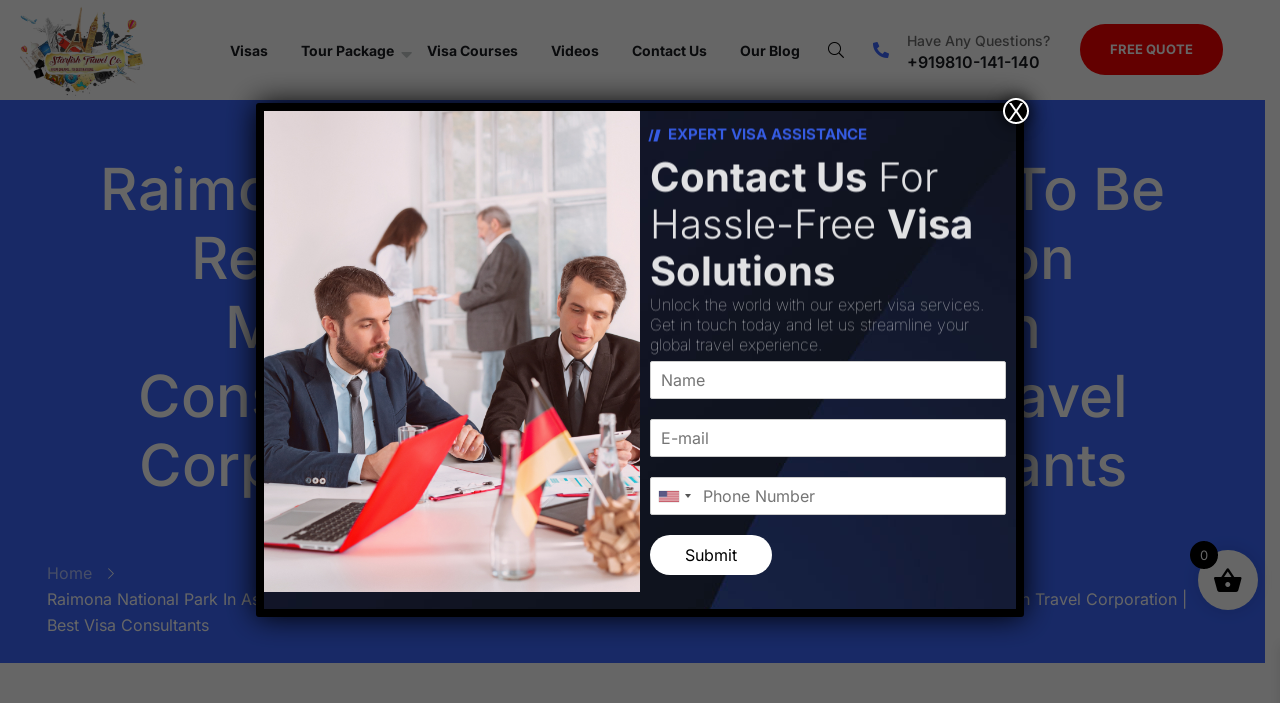

--- FILE ---
content_type: text/html; charset=UTF-8
request_url: https://starfishtravel.co.in/raimona-national-park-in-assam-to-be-restored-through-conservation-measures/
body_size: 27273
content:

<!DOCTYPE html>
<html lang="en-US" class="no-js no-svg">

<head>
	<meta charset="UTF-8">
		<!-- responsive meta -->
	<meta name="viewport" content="width=device-width, initial-scale=1">
	<!-- For IE -->
    <meta http-equiv="X-UA-Compatible" content="IE=edge">
	<meta name="google-site-verification" content="uMkfuQ7Ja5-rbmm3_sjYfukF9sI40obfq8x518KYhFo" />
    <meta name='robots' content='index, follow, max-image-preview:large, max-snippet:-1, max-video-preview:-1' />

	<!-- This site is optimized with the Yoast SEO plugin v26.3 - https://yoast.com/wordpress/plugins/seo/ -->
	<title>Raimona National Park In Assam To Be Restored Through Conservation Measures. - Best Immigration Consultantsin Delhi | Starfish Travel Corporation | Best Visa Consultants</title>
	<link rel="canonical" href="https://starfishtravel.co.in/raimona-national-park-in-assam-to-be-restored-through-conservation-measures/" />
	<meta property="og:locale" content="en_US" />
	<meta property="og:type" content="article" />
	<meta property="og:title" content="Raimona National Park In Assam To Be Restored Through Conservation Measures. - Best Immigration Consultantsin Delhi | Starfish Travel Corporation | Best Visa Consultants" />
	<meta property="og:description" content="The best approach to return Assam&#8217;s Raimona National Park, the newest of the state&#8217;s seven national parks, back its former renown as the finest managed forest in the nation is to develop a planned conservation management strategy and implement it consistently. Hunting by former maharajas followed by widespread poaching during the insurgency in the area [&hellip;]" />
	<meta property="og:url" content="https://starfishtravel.co.in/raimona-national-park-in-assam-to-be-restored-through-conservation-measures/" />
	<meta property="og:site_name" content="Best Immigration Consultantsin Delhi | Starfish Travel Corporation | Best Visa Consultants" />
	<meta property="article:published_time" content="2023-07-19T09:14:03+00:00" />
	<meta name="author" content="Starfish Travel Corporation" />
	<meta name="twitter:card" content="summary_large_image" />
	<meta name="twitter:label1" content="Written by" />
	<meta name="twitter:data1" content="Starfish Travel Corporation" />
	<meta name="twitter:label2" content="Est. reading time" />
	<meta name="twitter:data2" content="3 minutes" />
	<script type="application/ld+json" class="yoast-schema-graph">{"@context":"https://schema.org","@graph":[{"@type":"Article","@id":"https://starfishtravel.co.in/raimona-national-park-in-assam-to-be-restored-through-conservation-measures/#article","isPartOf":{"@id":"https://starfishtravel.co.in/raimona-national-park-in-assam-to-be-restored-through-conservation-measures/"},"author":{"name":"Starfish Travel Corporation","@id":"https://starfishtravel.co.in/#/schema/person/48991c3f4af3f7c3f2497f2015d09cb9"},"headline":"Raimona National Park In Assam To Be Restored Through Conservation Measures.","datePublished":"2023-07-19T09:14:03+00:00","mainEntityOfPage":{"@id":"https://starfishtravel.co.in/raimona-national-park-in-assam-to-be-restored-through-conservation-measures/"},"wordCount":641,"commentCount":0,"publisher":{"@id":"https://starfishtravel.co.in/#organization"},"image":{"@id":"https://starfishtravel.co.in/raimona-national-park-in-assam-to-be-restored-through-conservation-measures/#primaryimage"},"thumbnailUrl":"","articleSection":["Travel News"],"inLanguage":"en-US","potentialAction":[{"@type":"CommentAction","name":"Comment","target":["https://starfishtravel.co.in/raimona-national-park-in-assam-to-be-restored-through-conservation-measures/#respond"]}]},{"@type":"WebPage","@id":"https://starfishtravel.co.in/raimona-national-park-in-assam-to-be-restored-through-conservation-measures/","url":"https://starfishtravel.co.in/raimona-national-park-in-assam-to-be-restored-through-conservation-measures/","name":"Raimona National Park In Assam To Be Restored Through Conservation Measures. - Best Immigration Consultantsin Delhi | Starfish Travel Corporation | Best Visa Consultants","isPartOf":{"@id":"https://starfishtravel.co.in/#website"},"primaryImageOfPage":{"@id":"https://starfishtravel.co.in/raimona-national-park-in-assam-to-be-restored-through-conservation-measures/#primaryimage"},"image":{"@id":"https://starfishtravel.co.in/raimona-national-park-in-assam-to-be-restored-through-conservation-measures/#primaryimage"},"thumbnailUrl":"","datePublished":"2023-07-19T09:14:03+00:00","breadcrumb":{"@id":"https://starfishtravel.co.in/raimona-national-park-in-assam-to-be-restored-through-conservation-measures/#breadcrumb"},"inLanguage":"en-US","potentialAction":[{"@type":"ReadAction","target":["https://starfishtravel.co.in/raimona-national-park-in-assam-to-be-restored-through-conservation-measures/"]}]},{"@type":"ImageObject","inLanguage":"en-US","@id":"https://starfishtravel.co.in/raimona-national-park-in-assam-to-be-restored-through-conservation-measures/#primaryimage","url":"","contentUrl":""},{"@type":"BreadcrumbList","@id":"https://starfishtravel.co.in/raimona-national-park-in-assam-to-be-restored-through-conservation-measures/#breadcrumb","itemListElement":[{"@type":"ListItem","position":1,"name":"Home","item":"https://starfishtravel.co.in/"},{"@type":"ListItem","position":2,"name":"Raimona National Park In Assam To Be Restored Through Conservation Measures."}]},{"@type":"WebSite","@id":"https://starfishtravel.co.in/#website","url":"https://starfishtravel.co.in/","name":"Starfish Travel Corporation","description":"Searching for the top immigration advisor? We offer professional advice and quick processing for hassle-free tourist, study, business, and PR visas.","publisher":{"@id":"https://starfishtravel.co.in/#organization"},"potentialAction":[{"@type":"SearchAction","target":{"@type":"EntryPoint","urlTemplate":"https://starfishtravel.co.in/?s={search_term_string}"},"query-input":{"@type":"PropertyValueSpecification","valueRequired":true,"valueName":"search_term_string"}}],"inLanguage":"en-US"},{"@type":"Organization","@id":"https://starfishtravel.co.in/#organization","name":"Starfish Travel Corporation","url":"https://starfishtravel.co.in/","logo":{"@type":"ImageObject","inLanguage":"en-US","@id":"https://starfishtravel.co.in/#/schema/logo/image/","url":"https://starfishtravel.co.in/wp-content/uploads/2024/03/SFTC-logo.png","contentUrl":"https://starfishtravel.co.in/wp-content/uploads/2024/03/SFTC-logo.png","width":1920,"height":345,"caption":"Starfish Travel Corporation"},"image":{"@id":"https://starfishtravel.co.in/#/schema/logo/image/"}},{"@type":"Person","@id":"https://starfishtravel.co.in/#/schema/person/48991c3f4af3f7c3f2497f2015d09cb9","name":"Starfish Travel Corporation","image":{"@type":"ImageObject","inLanguage":"en-US","@id":"https://starfishtravel.co.in/#/schema/person/image/","url":"https://secure.gravatar.com/avatar/477c89b95601cc05e40984e21beebc6395e02714e6cbe07d2b5ab2b0e912afdf?s=96&d=mm&r=g","contentUrl":"https://secure.gravatar.com/avatar/477c89b95601cc05e40984e21beebc6395e02714e6cbe07d2b5ab2b0e912afdf?s=96&d=mm&r=g","caption":"Starfish Travel Corporation"},"sameAs":["https://starfishtravel.co.in"],"url":"https://starfishtravel.co.in/author/contact_ht8ys4e9/"}]}</script>
	<!-- / Yoast SEO plugin. -->


<link rel='dns-prefetch' href='//js.hs-scripts.com' />
<link rel='dns-prefetch' href='//www.googletagmanager.com' />
<link rel='dns-prefetch' href='//fonts.googleapis.com' />
<link rel="alternate" type="application/rss+xml" title="Best Immigration Consultantsin Delhi | Starfish Travel Corporation | Best Visa Consultants &raquo; Feed" href="https://starfishtravel.co.in/feed/" />
<link rel="alternate" type="application/rss+xml" title="Best Immigration Consultantsin Delhi | Starfish Travel Corporation | Best Visa Consultants &raquo; Comments Feed" href="https://starfishtravel.co.in/comments/feed/" />
<link rel="alternate" type="application/rss+xml" title="Best Immigration Consultantsin Delhi | Starfish Travel Corporation | Best Visa Consultants &raquo; Raimona National Park In Assam To Be Restored Through Conservation Measures. Comments Feed" href="https://starfishtravel.co.in/raimona-national-park-in-assam-to-be-restored-through-conservation-measures/feed/" />
<link rel="alternate" title="oEmbed (JSON)" type="application/json+oembed" href="https://starfishtravel.co.in/wp-json/oembed/1.0/embed?url=https%3A%2F%2Fstarfishtravel.co.in%2Fraimona-national-park-in-assam-to-be-restored-through-conservation-measures%2F" />
<link rel="alternate" title="oEmbed (XML)" type="text/xml+oembed" href="https://starfishtravel.co.in/wp-json/oembed/1.0/embed?url=https%3A%2F%2Fstarfishtravel.co.in%2Fraimona-national-park-in-assam-to-be-restored-through-conservation-measures%2F&#038;format=xml" />
<style id='wp-img-auto-sizes-contain-inline-css' type='text/css'>
img:is([sizes=auto i],[sizes^="auto," i]){contain-intrinsic-size:3000px 1500px}
/*# sourceURL=wp-img-auto-sizes-contain-inline-css */
</style>
<style id='wp-emoji-styles-inline-css' type='text/css'>

	img.wp-smiley, img.emoji {
		display: inline !important;
		border: none !important;
		box-shadow: none !important;
		height: 1em !important;
		width: 1em !important;
		margin: 0 0.07em !important;
		vertical-align: -0.1em !important;
		background: none !important;
		padding: 0 !important;
	}
/*# sourceURL=wp-emoji-styles-inline-css */
</style>
<link rel='stylesheet' id='wp-block-library-css' href='https://starfishtravel.co.in/wp-includes/css/dist/block-library/style.min.css?ver=6.9' type='text/css' media='all' />
<link rel='stylesheet' id='wc-blocks-style-css' href='https://starfishtravel.co.in/wp-content/plugins/woocommerce/assets/client/blocks/wc-blocks.css?ver=wc-10.3.7' type='text/css' media='all' />
<style id='global-styles-inline-css' type='text/css'>
:root{--wp--preset--aspect-ratio--square: 1;--wp--preset--aspect-ratio--4-3: 4/3;--wp--preset--aspect-ratio--3-4: 3/4;--wp--preset--aspect-ratio--3-2: 3/2;--wp--preset--aspect-ratio--2-3: 2/3;--wp--preset--aspect-ratio--16-9: 16/9;--wp--preset--aspect-ratio--9-16: 9/16;--wp--preset--color--black: #000000;--wp--preset--color--cyan-bluish-gray: #abb8c3;--wp--preset--color--white: #ffffff;--wp--preset--color--pale-pink: #f78da7;--wp--preset--color--vivid-red: #cf2e2e;--wp--preset--color--luminous-vivid-orange: #ff6900;--wp--preset--color--luminous-vivid-amber: #fcb900;--wp--preset--color--light-green-cyan: #7bdcb5;--wp--preset--color--vivid-green-cyan: #00d084;--wp--preset--color--pale-cyan-blue: #8ed1fc;--wp--preset--color--vivid-cyan-blue: #0693e3;--wp--preset--color--vivid-purple: #9b51e0;--wp--preset--color--strong-yellow: #f7bd00;--wp--preset--color--strong-white: #fff;--wp--preset--color--light-black: #242424;--wp--preset--color--very-light-gray: #797979;--wp--preset--color--very-dark-black: #000000;--wp--preset--gradient--vivid-cyan-blue-to-vivid-purple: linear-gradient(135deg,rgb(6,147,227) 0%,rgb(155,81,224) 100%);--wp--preset--gradient--light-green-cyan-to-vivid-green-cyan: linear-gradient(135deg,rgb(122,220,180) 0%,rgb(0,208,130) 100%);--wp--preset--gradient--luminous-vivid-amber-to-luminous-vivid-orange: linear-gradient(135deg,rgb(252,185,0) 0%,rgb(255,105,0) 100%);--wp--preset--gradient--luminous-vivid-orange-to-vivid-red: linear-gradient(135deg,rgb(255,105,0) 0%,rgb(207,46,46) 100%);--wp--preset--gradient--very-light-gray-to-cyan-bluish-gray: linear-gradient(135deg,rgb(238,238,238) 0%,rgb(169,184,195) 100%);--wp--preset--gradient--cool-to-warm-spectrum: linear-gradient(135deg,rgb(74,234,220) 0%,rgb(151,120,209) 20%,rgb(207,42,186) 40%,rgb(238,44,130) 60%,rgb(251,105,98) 80%,rgb(254,248,76) 100%);--wp--preset--gradient--blush-light-purple: linear-gradient(135deg,rgb(255,206,236) 0%,rgb(152,150,240) 100%);--wp--preset--gradient--blush-bordeaux: linear-gradient(135deg,rgb(254,205,165) 0%,rgb(254,45,45) 50%,rgb(107,0,62) 100%);--wp--preset--gradient--luminous-dusk: linear-gradient(135deg,rgb(255,203,112) 0%,rgb(199,81,192) 50%,rgb(65,88,208) 100%);--wp--preset--gradient--pale-ocean: linear-gradient(135deg,rgb(255,245,203) 0%,rgb(182,227,212) 50%,rgb(51,167,181) 100%);--wp--preset--gradient--electric-grass: linear-gradient(135deg,rgb(202,248,128) 0%,rgb(113,206,126) 100%);--wp--preset--gradient--midnight: linear-gradient(135deg,rgb(2,3,129) 0%,rgb(40,116,252) 100%);--wp--preset--font-size--small: 10px;--wp--preset--font-size--medium: 20px;--wp--preset--font-size--large: 24px;--wp--preset--font-size--x-large: 42px;--wp--preset--font-size--normal: 15px;--wp--preset--font-size--huge: 36px;--wp--preset--spacing--20: 0.44rem;--wp--preset--spacing--30: 0.67rem;--wp--preset--spacing--40: 1rem;--wp--preset--spacing--50: 1.5rem;--wp--preset--spacing--60: 2.25rem;--wp--preset--spacing--70: 3.38rem;--wp--preset--spacing--80: 5.06rem;--wp--preset--shadow--natural: 6px 6px 9px rgba(0, 0, 0, 0.2);--wp--preset--shadow--deep: 12px 12px 50px rgba(0, 0, 0, 0.4);--wp--preset--shadow--sharp: 6px 6px 0px rgba(0, 0, 0, 0.2);--wp--preset--shadow--outlined: 6px 6px 0px -3px rgb(255, 255, 255), 6px 6px rgb(0, 0, 0);--wp--preset--shadow--crisp: 6px 6px 0px rgb(0, 0, 0);}:where(.is-layout-flex){gap: 0.5em;}:where(.is-layout-grid){gap: 0.5em;}body .is-layout-flex{display: flex;}.is-layout-flex{flex-wrap: wrap;align-items: center;}.is-layout-flex > :is(*, div){margin: 0;}body .is-layout-grid{display: grid;}.is-layout-grid > :is(*, div){margin: 0;}:where(.wp-block-columns.is-layout-flex){gap: 2em;}:where(.wp-block-columns.is-layout-grid){gap: 2em;}:where(.wp-block-post-template.is-layout-flex){gap: 1.25em;}:where(.wp-block-post-template.is-layout-grid){gap: 1.25em;}.has-black-color{color: var(--wp--preset--color--black) !important;}.has-cyan-bluish-gray-color{color: var(--wp--preset--color--cyan-bluish-gray) !important;}.has-white-color{color: var(--wp--preset--color--white) !important;}.has-pale-pink-color{color: var(--wp--preset--color--pale-pink) !important;}.has-vivid-red-color{color: var(--wp--preset--color--vivid-red) !important;}.has-luminous-vivid-orange-color{color: var(--wp--preset--color--luminous-vivid-orange) !important;}.has-luminous-vivid-amber-color{color: var(--wp--preset--color--luminous-vivid-amber) !important;}.has-light-green-cyan-color{color: var(--wp--preset--color--light-green-cyan) !important;}.has-vivid-green-cyan-color{color: var(--wp--preset--color--vivid-green-cyan) !important;}.has-pale-cyan-blue-color{color: var(--wp--preset--color--pale-cyan-blue) !important;}.has-vivid-cyan-blue-color{color: var(--wp--preset--color--vivid-cyan-blue) !important;}.has-vivid-purple-color{color: var(--wp--preset--color--vivid-purple) !important;}.has-black-background-color{background-color: var(--wp--preset--color--black) !important;}.has-cyan-bluish-gray-background-color{background-color: var(--wp--preset--color--cyan-bluish-gray) !important;}.has-white-background-color{background-color: var(--wp--preset--color--white) !important;}.has-pale-pink-background-color{background-color: var(--wp--preset--color--pale-pink) !important;}.has-vivid-red-background-color{background-color: var(--wp--preset--color--vivid-red) !important;}.has-luminous-vivid-orange-background-color{background-color: var(--wp--preset--color--luminous-vivid-orange) !important;}.has-luminous-vivid-amber-background-color{background-color: var(--wp--preset--color--luminous-vivid-amber) !important;}.has-light-green-cyan-background-color{background-color: var(--wp--preset--color--light-green-cyan) !important;}.has-vivid-green-cyan-background-color{background-color: var(--wp--preset--color--vivid-green-cyan) !important;}.has-pale-cyan-blue-background-color{background-color: var(--wp--preset--color--pale-cyan-blue) !important;}.has-vivid-cyan-blue-background-color{background-color: var(--wp--preset--color--vivid-cyan-blue) !important;}.has-vivid-purple-background-color{background-color: var(--wp--preset--color--vivid-purple) !important;}.has-black-border-color{border-color: var(--wp--preset--color--black) !important;}.has-cyan-bluish-gray-border-color{border-color: var(--wp--preset--color--cyan-bluish-gray) !important;}.has-white-border-color{border-color: var(--wp--preset--color--white) !important;}.has-pale-pink-border-color{border-color: var(--wp--preset--color--pale-pink) !important;}.has-vivid-red-border-color{border-color: var(--wp--preset--color--vivid-red) !important;}.has-luminous-vivid-orange-border-color{border-color: var(--wp--preset--color--luminous-vivid-orange) !important;}.has-luminous-vivid-amber-border-color{border-color: var(--wp--preset--color--luminous-vivid-amber) !important;}.has-light-green-cyan-border-color{border-color: var(--wp--preset--color--light-green-cyan) !important;}.has-vivid-green-cyan-border-color{border-color: var(--wp--preset--color--vivid-green-cyan) !important;}.has-pale-cyan-blue-border-color{border-color: var(--wp--preset--color--pale-cyan-blue) !important;}.has-vivid-cyan-blue-border-color{border-color: var(--wp--preset--color--vivid-cyan-blue) !important;}.has-vivid-purple-border-color{border-color: var(--wp--preset--color--vivid-purple) !important;}.has-vivid-cyan-blue-to-vivid-purple-gradient-background{background: var(--wp--preset--gradient--vivid-cyan-blue-to-vivid-purple) !important;}.has-light-green-cyan-to-vivid-green-cyan-gradient-background{background: var(--wp--preset--gradient--light-green-cyan-to-vivid-green-cyan) !important;}.has-luminous-vivid-amber-to-luminous-vivid-orange-gradient-background{background: var(--wp--preset--gradient--luminous-vivid-amber-to-luminous-vivid-orange) !important;}.has-luminous-vivid-orange-to-vivid-red-gradient-background{background: var(--wp--preset--gradient--luminous-vivid-orange-to-vivid-red) !important;}.has-very-light-gray-to-cyan-bluish-gray-gradient-background{background: var(--wp--preset--gradient--very-light-gray-to-cyan-bluish-gray) !important;}.has-cool-to-warm-spectrum-gradient-background{background: var(--wp--preset--gradient--cool-to-warm-spectrum) !important;}.has-blush-light-purple-gradient-background{background: var(--wp--preset--gradient--blush-light-purple) !important;}.has-blush-bordeaux-gradient-background{background: var(--wp--preset--gradient--blush-bordeaux) !important;}.has-luminous-dusk-gradient-background{background: var(--wp--preset--gradient--luminous-dusk) !important;}.has-pale-ocean-gradient-background{background: var(--wp--preset--gradient--pale-ocean) !important;}.has-electric-grass-gradient-background{background: var(--wp--preset--gradient--electric-grass) !important;}.has-midnight-gradient-background{background: var(--wp--preset--gradient--midnight) !important;}.has-small-font-size{font-size: var(--wp--preset--font-size--small) !important;}.has-medium-font-size{font-size: var(--wp--preset--font-size--medium) !important;}.has-large-font-size{font-size: var(--wp--preset--font-size--large) !important;}.has-x-large-font-size{font-size: var(--wp--preset--font-size--x-large) !important;}
/*# sourceURL=global-styles-inline-css */
</style>

<style id='classic-theme-styles-inline-css' type='text/css'>
/*! This file is auto-generated */
.wp-block-button__link{color:#fff;background-color:#32373c;border-radius:9999px;box-shadow:none;text-decoration:none;padding:calc(.667em + 2px) calc(1.333em + 2px);font-size:1.125em}.wp-block-file__button{background:#32373c;color:#fff;text-decoration:none}
/*# sourceURL=/wp-includes/css/classic-themes.min.css */
</style>
<link rel='stylesheet' id='wp-components-css' href='https://starfishtravel.co.in/wp-includes/css/dist/components/style.min.css?ver=6.9' type='text/css' media='all' />
<link rel='stylesheet' id='wp-preferences-css' href='https://starfishtravel.co.in/wp-includes/css/dist/preferences/style.min.css?ver=6.9' type='text/css' media='all' />
<link rel='stylesheet' id='wp-block-editor-css' href='https://starfishtravel.co.in/wp-includes/css/dist/block-editor/style.min.css?ver=6.9' type='text/css' media='all' />
<link rel='stylesheet' id='popup-maker-block-library-style-css' href='https://starfishtravel.co.in/wp-content/plugins/popup-maker/dist/packages/block-library-style.css?ver=dbea705cfafe089d65f1' type='text/css' media='all' />
<link rel='stylesheet' id='email-subscribers-css' href='https://starfishtravel.co.in/wp-content/plugins/email-subscribers/lite/public/css/email-subscribers-public.css?ver=5.9.11' type='text/css' media='all' />
<link rel='stylesheet' id='woocommerce-layout-css' href='https://starfishtravel.co.in/wp-content/plugins/woocommerce/assets/css/woocommerce-layout.css?ver=10.3.7' type='text/css' media='all' />
<link rel='stylesheet' id='woocommerce-smallscreen-css' href='https://starfishtravel.co.in/wp-content/plugins/woocommerce/assets/css/woocommerce-smallscreen.css?ver=10.3.7' type='text/css' media='only screen and (max-width: 768px)' />
<link rel='stylesheet' id='woocommerce-general-css' href='https://starfishtravel.co.in/wp-content/plugins/woocommerce/assets/css/woocommerce.css?ver=10.3.7' type='text/css' media='all' />
<style id='woocommerce-inline-inline-css' type='text/css'>
.woocommerce form .form-row .required { visibility: visible; }
/*# sourceURL=woocommerce-inline-inline-css */
</style>
<link rel='stylesheet' id='brands-styles-css' href='https://starfishtravel.co.in/wp-content/plugins/woocommerce/assets/css/brands.css?ver=10.3.7' type='text/css' media='all' />
<link rel='stylesheet' id='xoo-wsc-fonts-css' href='https://starfishtravel.co.in/wp-content/plugins/side-cart-woocommerce/assets/css/xoo-wsc-fonts.css?ver=2.7.2' type='text/css' media='all' />
<link rel='stylesheet' id='xoo-wsc-style-css' href='https://starfishtravel.co.in/wp-content/plugins/side-cart-woocommerce/assets/css/xoo-wsc-style.css?ver=2.7.2' type='text/css' media='all' />
<style id='xoo-wsc-style-inline-css' type='text/css'>




.xoo-wsc-ft-buttons-cont a.xoo-wsc-ft-btn, .xoo-wsc-container .xoo-wsc-btn {
	background-color: #000000;
	color: #ffffff;
	border: 2px solid #ffffff;
	padding: 10px 20px;
}

.xoo-wsc-ft-buttons-cont a.xoo-wsc-ft-btn:hover, .xoo-wsc-container .xoo-wsc-btn:hover {
	background-color: #ffffff;
	color: #000000;
	border: 2px solid #000000;
}

 

.xoo-wsc-footer{
	background-color: #ffffff;
	color: #000000;
	padding: 10px 20px;
	box-shadow: 0 -1px 10px #0000001a;
}

.xoo-wsc-footer, .xoo-wsc-footer a, .xoo-wsc-footer .amount{
	font-size: 18px;
}

.xoo-wsc-btn .amount{
	color: #ffffff}

.xoo-wsc-btn:hover .amount{
	color: #000000;
}

.xoo-wsc-ft-buttons-cont{
	grid-template-columns: auto;
}

.xoo-wsc-basket{
	bottom: 100px;
	right: 12px;
	background-color: #ffffff;
	color: #000000;
	box-shadow: 0px 0px 15px 2px #0000001a;
	border-radius: 50%;
	display: flex;
	width: 60px;
	height: 60px;
}


.xoo-wsc-bki{
	font-size: 30px}

.xoo-wsc-items-count{
	top: -9px;
	left: -8px;
}

.xoo-wsc-items-count, .xoo-wsch-items-count{
	background-color: #000000;
	color: #ffffff;
}

.xoo-wsc-container, .xoo-wsc-slider{
	max-width: 365px;
	right: -365px;
	top: 0;bottom: 0;
	bottom: 0;
	font-family: }


.xoo-wsc-cart-active .xoo-wsc-container, .xoo-wsc-slider-active .xoo-wsc-slider{
	right: 0;
}


.xoo-wsc-cart-active .xoo-wsc-basket{
	right: 365px;
}

.xoo-wsc-slider{
	right: -365px;
}

span.xoo-wsch-close {
    font-size: 16px;
}

	.xoo-wsch-top{
		justify-content: center;
	}
	span.xoo-wsch-close {
	    right: 10px;
	}

.xoo-wsch-text{
	font-size: 20px;
}

.xoo-wsc-header{
	color: #000000;
	background-color: #ffffff;
	border-bottom: 2px solid #eee;
	padding: 15px 15px;
}


.xoo-wsc-body{
	background-color: #f8f9fa;
}

.xoo-wsc-products:not(.xoo-wsc-pattern-card), .xoo-wsc-products:not(.xoo-wsc-pattern-card) span.amount, .xoo-wsc-products:not(.xoo-wsc-pattern-card) a{
	font-size: 16px;
	color: #000000;
}

.xoo-wsc-products:not(.xoo-wsc-pattern-card) .xoo-wsc-product{
	padding: 10px 15px;
	margin: 10px 15px;
	border-radius: 5px;
	box-shadow: 0 2px 2px #00000005;
	background-color: #ffffff;
}

.xoo-wsc-sum-col{
	justify-content: center;
}


/** Shortcode **/
.xoo-wsc-sc-count{
	background-color: #000000;
	color: #ffffff;
}

.xoo-wsc-sc-bki{
	font-size: 28px;
	color: #000000;
}
.xoo-wsc-sc-cont{
	color: #000000;
}

.added_to_cart{
	display: none!important;
}

.xoo-wsc-product dl.variation {
	display: block;
}


.xoo-wsc-product-cont{
	padding: 10px 10px;
}

.xoo-wsc-products:not(.xoo-wsc-pattern-card) .xoo-wsc-img-col{
	width: 28%;
}

.xoo-wsc-pattern-card .xoo-wsc-img-col img{
	max-width: 100%;
	height: auto;
}

.xoo-wsc-products:not(.xoo-wsc-pattern-card) .xoo-wsc-sum-col{
	width: 72%;
}

.xoo-wsc-pattern-card .xoo-wsc-product-cont{
	width: 50% 
}

@media only screen and (max-width: 600px) {
	.xoo-wsc-pattern-card .xoo-wsc-product-cont  {
		width: 50%;
	}
}


.xoo-wsc-pattern-card .xoo-wsc-product{
	border: 0;
	box-shadow: 0px 10px 15px -12px #0000001a;
}


.xoo-wsc-sm-front{
	background-color: #eee;
}
.xoo-wsc-pattern-card, .xoo-wsc-sm-front{
	border-bottom-left-radius: 5px;
	border-bottom-right-radius: 5px;
}
.xoo-wsc-pattern-card, .xoo-wsc-img-col img, .xoo-wsc-img-col, .xoo-wsc-sm-back-cont{
	border-top-left-radius: 5px;
	border-top-right-radius: 5px;
}
.xoo-wsc-sm-back{
	background-color: #fff;
}
.xoo-wsc-pattern-card, .xoo-wsc-pattern-card a, .xoo-wsc-pattern-card .amount{
	font-size: 16px;
}

.xoo-wsc-sm-front, .xoo-wsc-sm-front a, .xoo-wsc-sm-front .amount{
	color: #000;
}

.xoo-wsc-sm-back, .xoo-wsc-sm-back a, .xoo-wsc-sm-back .amount{
	color: #000;
}


.magictime {
    animation-duration: 0.5s;
}



span.xoo-wsch-items-count{
	height: 20px;
	line-height: 20px;
	width: 20px;
}

span.xoo-wsch-icon{
	font-size: 30px
}

.xoo-wsc-smr-del{
	font-size: 16px
}
/*# sourceURL=xoo-wsc-style-inline-css */
</style>
<link rel='stylesheet' id='imigrat-minified-style-css' href='https://starfishtravel.co.in/wp-content/themes/imigrat/style.css?ver=6.9' type='text/css' media='all' />
<link rel='stylesheet' id='imigrat-swiper-css' href='https://starfishtravel.co.in/wp-content/themes/imigrat/assets/css/swiper.css?ver=6.9' type='text/css' media='all' />
<link rel='stylesheet' id='bootstrap-css' href='https://starfishtravel.co.in/wp-content/themes/imigrat/assets/css/bootstrap.min.css?ver=6.9' type='text/css' media='all' />
<link rel='stylesheet' id='imigrat-fontawesome-all-css' href='https://starfishtravel.co.in/wp-content/themes/imigrat/assets/css/fontawesome-all.css?ver=6.9' type='text/css' media='all' />
<link rel='stylesheet' id='animate-css' href='https://starfishtravel.co.in/wp-content/themes/imigrat/assets/css/animate.css?ver=6.9' type='text/css' media='all' />
<link rel='stylesheet' id='video-css' href='https://starfishtravel.co.in/wp-content/themes/imigrat/assets/css/video.min.css?ver=6.9' type='text/css' media='all' />
<link rel='stylesheet' id='global-css' href='https://starfishtravel.co.in/wp-content/themes/imigrat/assets/css/global.css?ver=6.9' type='text/css' media='all' />
<link rel='stylesheet' id='imigrat-main-css' href='https://starfishtravel.co.in/wp-content/themes/imigrat-child/style.css?ver=6.9' type='text/css' media='all' />
<link rel='stylesheet' id='imigrat-main-style-css' href='https://starfishtravel.co.in/wp-content/themes/imigrat/assets/css/style.css?ver=6.9' type='text/css' media='all' />
<link rel='stylesheet' id='imigrat-main-style-2-css' href='https://starfishtravel.co.in/wp-content/themes/imigrat/assets/css/style-2.css?ver=6.9' type='text/css' media='all' />
<link rel='stylesheet' id='imigrat-custom-css' href='https://starfishtravel.co.in/wp-content/themes/imigrat/assets/css/custom.css?ver=6.9' type='text/css' media='all' />
<link rel='stylesheet' id='imigrat-tut-css' href='https://starfishtravel.co.in/wp-content/themes/imigrat/assets/css/tut.css?ver=6.9' type='text/css' media='all' />
<link rel='stylesheet' id='imigrat-gutenberg-css' href='https://starfishtravel.co.in/wp-content/themes/imigrat/assets/css/gutenberg.css?ver=6.9' type='text/css' media='all' />
<link rel='stylesheet' id='woocommerce-style-css' href='https://starfishtravel.co.in/wp-content/themes/imigrat/woocommerce/woocommerce.css?ver=6.9' type='text/css' media='all' />
<link rel='stylesheet' id='imigrat-theme-fonts-css' href='https://fonts.googleapis.com/css?family=Inter%3A300%2C400%2C500%2C600%2C700%7CRoboto%3A300%2C400%2C500%2C700%7CPlayfair+Display%3A400%2C500%2C600%2C700&#038;subset=latin%2Clatin-ext' type='text/css' media='all' />
<link rel='stylesheet' id='imigrat-theme-options-css' href='https://starfishtravel.co.in/wp-content/themes/imigrat/assets/css/theme-options.css?ver=1.0.0' type='text/css' media='all' />
<style id='imigrat-theme-options-inline-css' type='text/css'>

        #preloader {
            background-color: #3c67ff
        }
		.dot-spinner {
			--uib-color: #fff
		}
        
/*# sourceURL=imigrat-theme-options-inline-css */
</style>
<link rel='stylesheet' id='elementor-frontend-css' href='https://starfishtravel.co.in/wp-content/plugins/elementor/assets/css/frontend.min.css?ver=3.33.0' type='text/css' media='all' />
<link rel='stylesheet' id='elementor-post-13919-css' href='https://starfishtravel.co.in/wp-content/uploads/elementor/css/post-13919.css?ver=1768645926' type='text/css' media='all' />
<link rel='stylesheet' id='widget-image-css' href='https://starfishtravel.co.in/wp-content/plugins/elementor/assets/css/widget-image.min.css?ver=3.33.0' type='text/css' media='all' />
<link rel='stylesheet' id='popup-maker-site-css' href='//starfishtravel.co.in/wp-content/uploads/pum/pum-site-styles.css?generated=1756822602&#038;ver=1.21.5' type='text/css' media='all' />
<link rel='stylesheet' id='eael-general-css' href='https://starfishtravel.co.in/wp-content/plugins/essential-addons-for-elementor-lite/assets/front-end/css/view/general.min.css?ver=6.4.0' type='text/css' media='all' />
<script type="text/javascript" id="jquery-core-js-extra">
/* <![CDATA[ */
var imigrat_data = {"ajaxurl":"https://starfishtravel.co.in/wp-admin/admin-ajax.php","nonce":"11cba3d78b"};
//# sourceURL=jquery-core-js-extra
/* ]]> */
</script>
<script type="text/javascript" src="https://starfishtravel.co.in/wp-includes/js/jquery/jquery.min.js?ver=3.7.1" id="jquery-core-js"></script>
<script type="text/javascript" src="https://starfishtravel.co.in/wp-includes/js/jquery/jquery-migrate.min.js?ver=3.4.1" id="jquery-migrate-js"></script>
<script type="text/javascript" src="https://starfishtravel.co.in/wp-content/plugins/woocommerce/assets/js/jquery-blockui/jquery.blockUI.min.js?ver=2.7.0-wc.10.3.7" id="wc-jquery-blockui-js" data-wp-strategy="defer"></script>
<script type="text/javascript" id="wc-add-to-cart-js-extra">
/* <![CDATA[ */
var wc_add_to_cart_params = {"ajax_url":"/wp-admin/admin-ajax.php","wc_ajax_url":"/?wc-ajax=%%endpoint%%","i18n_view_cart":"View cart","cart_url":"https://starfishtravel.co.in/cart/","is_cart":"","cart_redirect_after_add":"no"};
//# sourceURL=wc-add-to-cart-js-extra
/* ]]> */
</script>
<script type="text/javascript" src="https://starfishtravel.co.in/wp-content/plugins/woocommerce/assets/js/frontend/add-to-cart.min.js?ver=10.3.7" id="wc-add-to-cart-js" defer="defer" data-wp-strategy="defer"></script>
<script type="text/javascript" src="https://starfishtravel.co.in/wp-content/plugins/woocommerce/assets/js/js-cookie/js.cookie.min.js?ver=2.1.4-wc.10.3.7" id="wc-js-cookie-js" data-wp-strategy="defer"></script>

<!-- Google tag (gtag.js) snippet added by Site Kit -->
<!-- Google Analytics snippet added by Site Kit -->
<script type="text/javascript" src="https://www.googletagmanager.com/gtag/js?id=GT-PJNWNLCJ" id="google_gtagjs-js" async></script>
<script type="text/javascript" id="google_gtagjs-js-after">
/* <![CDATA[ */
window.dataLayer = window.dataLayer || [];function gtag(){dataLayer.push(arguments);}
gtag("set","linker",{"domains":["starfishtravel.co.in"]});
gtag("js", new Date());
gtag("set", "developer_id.dZTNiMT", true);
gtag("config", "GT-PJNWNLCJ");
 window._googlesitekit = window._googlesitekit || {}; window._googlesitekit.throttledEvents = []; window._googlesitekit.gtagEvent = (name, data) => { var key = JSON.stringify( { name, data } ); if ( !! window._googlesitekit.throttledEvents[ key ] ) { return; } window._googlesitekit.throttledEvents[ key ] = true; setTimeout( () => { delete window._googlesitekit.throttledEvents[ key ]; }, 5 ); gtag( "event", name, { ...data, event_source: "site-kit" } ); }; 
//# sourceURL=google_gtagjs-js-after
/* ]]> */
</script>
<link rel="https://api.w.org/" href="https://starfishtravel.co.in/wp-json/" /><link rel="alternate" title="JSON" type="application/json" href="https://starfishtravel.co.in/wp-json/wp/v2/posts/10534" /><link rel="EditURI" type="application/rsd+xml" title="RSD" href="https://starfishtravel.co.in/xmlrpc.php?rsd" />
<meta name="generator" content="WordPress 6.9" />
<meta name="generator" content="WooCommerce 10.3.7" />
<link rel='shortlink' href='https://starfishtravel.co.in/?p=10534' />
<style type='text/css'> .ae_data .elementor-editor-element-setting {
            display:none !important;
            }
            </style><meta name="generator" content="Site Kit by Google 1.170.0" />	<noscript><style>.woocommerce-product-gallery{ opacity: 1 !important; }</style></noscript>
	<meta name="generator" content="Elementor 3.33.0; features: e_font_icon_svg, additional_custom_breakpoints; settings: css_print_method-external, google_font-enabled, font_display-swap">
			<style>
				.e-con.e-parent:nth-of-type(n+4):not(.e-lazyloaded):not(.e-no-lazyload),
				.e-con.e-parent:nth-of-type(n+4):not(.e-lazyloaded):not(.e-no-lazyload) * {
					background-image: none !important;
				}
				@media screen and (max-height: 1024px) {
					.e-con.e-parent:nth-of-type(n+3):not(.e-lazyloaded):not(.e-no-lazyload),
					.e-con.e-parent:nth-of-type(n+3):not(.e-lazyloaded):not(.e-no-lazyload) * {
						background-image: none !important;
					}
				}
				@media screen and (max-height: 640px) {
					.e-con.e-parent:nth-of-type(n+2):not(.e-lazyloaded):not(.e-no-lazyload),
					.e-con.e-parent:nth-of-type(n+2):not(.e-lazyloaded):not(.e-no-lazyload) * {
						background-image: none !important;
					}
				}
			</style>
			<link rel="icon" href="https://starfishtravel.co.in/wp-content/uploads/2025/05/cropped-Starfish-travel-logo-1-32x32.jpeg" sizes="32x32" />
<link rel="icon" href="https://starfishtravel.co.in/wp-content/uploads/2025/05/cropped-Starfish-travel-logo-1-192x192.jpeg" sizes="192x192" />
<link rel="apple-touch-icon" href="https://starfishtravel.co.in/wp-content/uploads/2025/05/cropped-Starfish-travel-logo-1-180x180.jpeg" />
<meta name="msapplication-TileImage" content="https://starfishtravel.co.in/wp-content/uploads/2025/05/cropped-Starfish-travel-logo-1-270x270.jpeg" />
		<style type="text/css" id="wp-custom-css">
			.imi-breadcrumb-content .breadcrumb-title h2{
	Font-size: 58px;
}

.imi-footer-widget .logo-widget .brand-logo {
    margin-bottom: 20px;
    width: 90%;
}
.brand-logo img {
    width: 130px !important;
}
#ihvy {
    background: #fff;
    border-radius: 5px;
}
#if8b {
    background: #fff;
    border-radius: 5px;
}
.homepagenumcount .headline-2 h3{
	font-family: 'Inter';
	font-size:20px
}
.homepagenumcount .imi-counter-item p{
	color: #3c67ff;
}
input[type="submit"] {
    padding: 10px 30px;
    background: #ffffff;
    border-radius: 50px;
}
.popupcontactus  div.wpforms-container-full .wpforms-form button[type=submit] {
    background: #ffffff;
    color: #000000;
    border: none;
    border-radius: 50px;
    padding: 10px 35px;
}
.homepagecontactus div.wpforms-container-full .wpforms-form button[type=submit] {
    background: #000;
    color: #fff;
    border: none;
    border-radius: 50px;
    padding: 10px 35px;
}
.pop-image {
    max-width: 100%;
    width: 50%;
    height: auto;
}
.pop-form {
    width: 50%;
}
.enq-form{
	display:flex;
}
.counlist .imi-country-list-item .country-flag {
    margin-right: 28px;
    display: none;
}
.imi-header-section.header-style-one {
    background: #ffffff;
    padding-top: 0px;
    padding-bottom: 0px;
}
.countrychacklistsec .eael-advance-tabs .eael-tabs-nav>ul li .eael-tab-title {
    font-size: 20px;
    font-family: inter;
    font-weight: 600;
}
.countrychacklistsec .eael-tab-content-item h2, .clearfix.eael-tab-content-item ol li {
    font-family: Inter;
}
.countrychacklistsec .eael-tab-content-item h2 {
    font-family: Inter;
}
.countrychacklistsec .eael-tab-content-item li {
    font-family: Inter;
	font-weight: 500;
}
.countrychacklistsec .eael-tab-content-item span {
    font-family: Inter;
	font-weight: 500;
	color: #000;
	font-size: 14px;
}
.countrychacklistsec .eael-tab-content-item ul {
	padding-left: 2rem;
}
.countrychacklistsec .eael-tab-content-item table {
margin-bottom: 10px;
}
.countrychacklistsec .eael-tab-content-item td {
    border: 2px solid #000000;
    padding: 10px;
    text-align:center;
}
.elementor-button-link.elementor-button.elementor-size-md.visabutton {
    background: #000000!important;
	color: #ffffff;
	font-family: Inter;
	    width: 100%;
    padding: 20px;
    font-size: 20px;
}
.elementor-button-link.elementor-button.elementor-size-md.visabutton:hover {
    background: #F70000 !important;
    color: #ffffff;
    font-family: Inter;
    width: 100%;
    padding: 20px;
    font-size: 20px;
}
.scrollup{
	background: #F70000 !important;
}
.countrychacklistsec .eael-tab-content-item li:before {
/*     top: 0; */
    left: 20px;
    content: "\f00c";
    font-weight: 300;
    position: absolute;
    color: var(--base-color);
    font-family: "Font Awesome 5 Pro";
}
.countrychacklistsec .calltoac .elementor-widget-icon-box .elementor-icon-box-content {
    flex-grow: 1;
    vertical-align: middle;
    margin-top: auto;
    margin-bottom: auto;
}
.calltoac .elementor-icon-box-wrapper {
    padding-left: 30px;
}
.card{
	border:none;
}
.card-body {
    flex: 1 1 auto;
    padding: 3rem 1.5rem 2rem 1.5rem;
	box-shadow: 0px 0px 15px 1px #dddddd;
    border-radius: 10px 10px 0px 0px;
}
.checklistsecone.col-lg-8 {
    padding-right: 15px;
}
.checkoutboxcalltoact .elementor-icon-box-wrapper {
    padding-left: 35px;
}
.imi-header-section.header-style-one .imi-header-search-cta-area .header-cta-btn a {
    background-color: #F70000;
}
/* .faqsec .accordion-box .block .content {
    position: relative;
    padding: 30px 50px;
    background-color: #ffffff;
    color: #252525;
} */
.sec-title h2 span{
	font-weight:700;
}
.sec-title h2{
    margin: 5px 0px 15px 0px;
    font-size: 55px;
    font-weight: 300;
    line-height: 1.182em;
}
.faqsec .eael-adv-accordion .eael-accordion-list .eael-accordion-header.active .fa-toggle {
    -webkit-transform: rotate(180deg)!important;
    -ms-transform: rotate(180deg)!important;
    transform: rotate(180deg);
    z-index: 10;
    -webkit-transition: all .3s ease-in-out;
    transition: all .3s ease-in-out;
}
.imi-section-title-1 .sec-title__title {
	font-size:55px;
    font-weight: 300;
    line-height: 1.182;
    text-transform: capitalize;
}
.imi-section-title-1 .sec-title__title span{
    font-weight: 700;
}
@media screen and (min-width: 480px){
.imi-section-title-1 .sec-title__title {
    font-size: 40px!important;
	}
	.sec-title__title{
		font-size: 40px!important;
	}
	.imi-tab-benifit-tab-img.position-relative {
    margin-right: auto;
    margin-left: auto;
    width: 80%;
}
}
@media screen and (max-width: 1500px){
.imi-tab-benifit-tab-btn {
    margin-left: 10px;
    margin-right: 20px;
}
}
@media(max-width:767px){
	
	.imi-breadcrumb-content .breadcrumb-title h2{
	Font-size: 22px;
		margin-top: 50px;
		margin-bottom: 80px;
}

	
	.mobile_menu_button {
    top: -70px!important;
	}
	.checklistsectwo.col-lg-4 {
    margin-top: 50px;
}
	.imi-section-title-1 .sec-title__title {
		font-size:36px;
	}
}
.card-title {
font-size: 28px;
}
p.onelineronebox{
	font-weight: 400;
	border-bottom: 1px solid #d3d3d3;
	padding-bottom: 20px;
}
p.onelinertwobox{
	font-weight: 400;
}
p.card-text {
    font-size: 20px;
    font-weight: 700;
    padding:0px;
    color: #F70000;
}
.countlistintcar svg.e-font-icon-svg.e-eicon-chevron-left {
    background: #000;
    padding: 4px 4px 4px 3px;
    border-radius: 100%;
    font-size: 35px;
}
.countlistintcar svg.e-font-icon-svg.e-eicon-chevron-right {
    background: #000;
    padding: 4px 4px 4px 3px;
    border-radius: 100%;
    font-size: 35px;
}
.yotu-videos.yotu-mode-grid .yotu-video-description{
    display: none !important;
}
.yotu-playlist .yotu-pagination-more {
    position: relative;
    color: #fff;
    font-size: 18px;
    font-weight: 700;
    border-radius: 30px;
    padding: 15px 30px;
    display: inline-block;
    background-color: var(--base-color);
}
@media (min-width: 767px){
.imi-header-logo-main-navigation.d-flex.align-items-center {
    width: 65%!important;
}
.imi-header-section.header-style-one .brand-logo {
    margin-right: 0px!important;
    width: 23%!important;
}
.imi-main-menu-navigation {
    width: 77%!important;
}
.imi-header-search-cta-area.d-flex.align-items-center {
    width: 35% !important;
}
.imi-header-section.header-style-one .imi-main-navigation li {
    margin-left: 28px;
    font-size: 14px;
}
}
@media (max-width: 767px){
.imi-header-section.header-style-one .brand-logo {
    max-width: 100%;
}
}


/* Country Services Page */
.contserpage div.wpforms-container-full .contserpage .wpforms-form input[type=date], .contserpage div.wpforms-container-full .wpforms-form input[type=datetime], .contserpage div.wpforms-container-full .wpforms-form input[type=datetime-local], .contserpage div.wpforms-container-full .wpforms-form input[type=email], .contserpage div.wpforms-container-full .wpforms-form input[type=month], .contserpage div.wpforms-container-full .wpforms-form input[type=number], .contserpage div.wpforms-container-full .wpforms-form input[type=password], .contserpage div.wpforms-container-full .wpforms-form input[type=range], .contserpage div.wpforms-container-full .wpforms-form input[type=search], .contserpage div.wpforms-container-full .wpforms-form input[type=tel], .contserpage div.wpforms-container-full .wpforms-form input[type=text], .contserpage div.wpforms-container-full .wpforms-form input[type=time], .contserpage div.wpforms-container-full .wpforms-form input[type=url], .contserpage div.wpforms-container-full .wpforms-form input[type=week], .contserpage div.wpforms-container-full .wpforms-form select {
    background-color: #f5f5f5;
    color: #000;
    border: 1px solid #000;
    padding: 20px 30px;
    border-radius: 20px;
}
.contserpage div.wpforms-container-full .wpforms-form textarea {
    background-color: #f5f5f5;
    color: #000;
    border: 1px solid #000;
    border-radius: 20px;
}
.contserpage div.wpforms-container-full .wpforms-form button[type=submit] {
    background: #000;
    color: #fff;
    border: none;
    border-radius: 50px;
    padding: 10px 35px;
    width: 100%;
}		</style>
			<!-- Google tag (gtag.js) -->
	<script async src="https://www.googletagmanager.com/gtag/js?id=G-5H5L3YGTTR"></script>
	<script>
	  window.dataLayer = window.dataLayer || [];
	  function gtag(){dataLayer.push(arguments);}
	  gtag('js', new Date());

	  gtag('config', 'G-5H5L3YGTTR');
	</script>
<link rel='stylesheet' id='elementor-post-16461-css' href='https://starfishtravel.co.in/wp-content/uploads/elementor/css/post-16461.css?ver=1768645928' type='text/css' media='all' />
<link rel='stylesheet' id='widget-social-icons-css' href='https://starfishtravel.co.in/wp-content/plugins/elementor/assets/css/widget-social-icons.min.css?ver=3.33.0' type='text/css' media='all' />
<link rel='stylesheet' id='e-apple-webkit-css' href='https://starfishtravel.co.in/wp-content/plugins/elementor/assets/css/conditionals/apple-webkit.min.css?ver=3.33.0' type='text/css' media='all' />
<link rel='stylesheet' id='widget-heading-css' href='https://starfishtravel.co.in/wp-content/plugins/elementor/assets/css/widget-heading.min.css?ver=3.33.0' type='text/css' media='all' />
<link rel='stylesheet' id='elementor-post-7-css' href='https://starfishtravel.co.in/wp-content/uploads/elementor/css/post-7.css?ver=1768645926' type='text/css' media='all' />
<link rel='stylesheet' id='elementor-gf-local-inter-css' href='https://starfishtravel.co.in/wp-content/uploads/elementor/google-fonts/css/inter.css?ver=1744617000' type='text/css' media='all' />
<link rel='stylesheet' id='elementor-gf-local-roboto-css' href='https://starfishtravel.co.in/wp-content/uploads/elementor/google-fonts/css/roboto.css?ver=1744617024' type='text/css' media='all' />
<link rel='stylesheet' id='elementor-gf-local-robotoslab-css' href='https://starfishtravel.co.in/wp-content/uploads/elementor/google-fonts/css/robotoslab.css?ver=1744617030' type='text/css' media='all' />
<link rel='stylesheet' id='wpforms-smart-phone-field-css' href='https://starfishtravel.co.in/wp-content/plugins/wpforms/assets/pro/css/fields/phone/intl-tel-input.min.css?ver=17.0.17' type='text/css' media='all' />
<link rel='stylesheet' id='wpforms-full-css' href='https://starfishtravel.co.in/wp-content/plugins/wpforms/assets/css/wpforms-full.min.css?ver=1.7.6' type='text/css' media='all' />
</head>

<body class="wp-singular post-template-default single single-post postid-10534 single-format-standard wp-custom-logo wp-theme-imigrat wp-child-theme-imigrat-child theme-imigrat woocommerce-no-js menu-layer elementor-default elementor-kit-7">


	
	<div class="page-wrapper">

		
        <div class="scroll-up">
            <a href="#" class="scrollup text-center"><i class="fas fa-chevron-up"></i></a>
        </div>

        <!-- Start of header section
        ============================================= -->
        <header id="imi-header" class="imi-header-section header-style-one">
            <div class="imi-header-content d-flex justify-content-between">
                <div class="imi-header-logo-main-navigation d-flex align-items-center">
                    <div class="brand-logo">
                        <a href="https://starfishtravel.co.in/" title="Best Immigration Consultantsin Delhi | Starfish Travel Corporation | Best Visa Consultants"><img src="https://starfishtravel.co.in/wp-content/uploads/2024/03/SFTC-Fevicon.png" alt="logo" style=" width:130;" /></a>                    </div>
                    <div class="imi-main-menu-navigation">
                        <nav class="imi-main-navigation clearfix ul-li">
                            <ul id="main-nav" class="nav navbar-nav clearfix">
                                <li id="menu-item-13770" class="menu-item menu-item-type-post_type menu-item-object-page menu-item-13770"><a title="Visas" href="https://starfishtravel.co.in/visas/" class="hvr-underline-from-left1" data-scroll data-options="easing: easeOutQuart">Visas</a></li>
<li id="menu-item-13771" class="menu-item menu-item-type-custom menu-item-object-custom menu-item-has-children menu-item-13771 dropdown"><a title="Tour Package" href="#" data-toggle="dropdown1" class="hvr-underline-from-left1" aria-expanded="false" data-scroll data-options="easing: easeOutQuart">Tour Package</a>
<ul role="menu" class="sub-menu">
	<li id="menu-item-16987" class="menu-item menu-item-type-post_type menu-item-object-page menu-item-16987"><a title="Domestic" href="https://starfishtravel.co.in/domestic-tour-packages/">Domestic</a></li>
	<li id="menu-item-16347" class="menu-item menu-item-type-post_type menu-item-object-page menu-item-16347"><a title="International" href="https://starfishtravel.co.in/international-tour-packages/">International</a></li>
</ul>
</li>
<li id="menu-item-16345" class="menu-item menu-item-type-post_type menu-item-object-page menu-item-16345"><a title="Visa Courses" href="https://starfishtravel.co.in/starfish-travels-visa-courses/" class="hvr-underline-from-left1" data-scroll data-options="easing: easeOutQuart">Visa Courses</a></li>
<li id="menu-item-16344" class="menu-item menu-item-type-post_type menu-item-object-page menu-item-16344"><a title="Videos" href="https://starfishtravel.co.in/videos/" class="hvr-underline-from-left1" data-scroll data-options="easing: easeOutQuart">Videos</a></li>
<li id="menu-item-13780" class="menu-item menu-item-type-post_type menu-item-object-page menu-item-13780"><a title="Contact Us" href="https://starfishtravel.co.in/contact-us/" class="hvr-underline-from-left1" data-scroll data-options="easing: easeOutQuart">Contact Us</a></li>
<li id="menu-item-18382" class="menu-item menu-item-type-post_type menu-item-object-page menu-item-18382"><a title="Our Blog" href="https://starfishtravel.co.in/our-blog/" class="hvr-underline-from-left1" data-scroll data-options="easing: easeOutQuart">Our Blog</a></li>
                            </ul>
                        </nav>
                    </div>
                </div>
                <div class="imi-header-search-cta-area d-flex align-items-center">
                                        <div class="header-search">
                        <button class="search-btn"><i class="fal fa-search"></i></button>
                    </div>
                                                            <div class="header-cta-area d-flex align-items-center">
                        <div class="inner-icon d-flex justify-content-center align-items-center">
                            <i class="fas fa-phone-alt"></i>
                        </div>
                        <div class="inner-text headline">
                            <span>Have Any Questions?</span>
                            <h3>+919810-141-140</h3>
                        </div>
                    </div>
                                                            <div class="header-cta-btn text-uppercase">
                        <a href="/contact-us">FREE QUOTE</a>
                    </div>
                                    </div>
            </div>
            <div class="mobile_menu position-relative">
                <div class="mobile_menu_button open_mobile_menu">
                    <i class="fal fa-bars"></i>
                </div>
                <div class="mobile_menu_wrap">
                    <div class="mobile_menu_overlay open_mobile_menu"></div>
                    <div class="mobile_menu_content">
                        <div class="mobile_menu_close open_mobile_menu">
                            <i class="fal fa-times"></i>
                        </div>
                        <div class="m-brand-logo">
                            <a href="https://starfishtravel.co.in/" title="Best Immigration Consultantsin Delhi | Starfish Travel Corporation | Best Visa Consultants"><img src="https://starfishtravel.co.in/wp-content/uploads/2024/03/SFTC-Fevicon.png" alt="logo" style=" width:130;" /></a>                        </div>
                        <nav class="mobile-main-navigation  clearfix ul-li">
                            <ul  class="nav navbar-nav clearfix">
                                <li class="menu-item menu-item-type-post_type menu-item-object-page menu-item-13770"><a title="Visas" href="https://starfishtravel.co.in/visas/" class="hvr-underline-from-left1" data-scroll data-options="easing: easeOutQuart">Visas</a></li>
<li class="menu-item menu-item-type-custom menu-item-object-custom menu-item-has-children menu-item-13771 dropdown"><a title="Tour Package" href="#" data-toggle="dropdown1" class="hvr-underline-from-left1" aria-expanded="false" data-scroll data-options="easing: easeOutQuart">Tour Package</a>
<ul role="menu" class="sub-menu">
	<li class="menu-item menu-item-type-post_type menu-item-object-page menu-item-16987"><a title="Domestic" href="https://starfishtravel.co.in/domestic-tour-packages/">Domestic</a></li>
	<li class="menu-item menu-item-type-post_type menu-item-object-page menu-item-16347"><a title="International" href="https://starfishtravel.co.in/international-tour-packages/">International</a></li>
</ul>
</li>
<li class="menu-item menu-item-type-post_type menu-item-object-page menu-item-16345"><a title="Visa Courses" href="https://starfishtravel.co.in/starfish-travels-visa-courses/" class="hvr-underline-from-left1" data-scroll data-options="easing: easeOutQuart">Visa Courses</a></li>
<li class="menu-item menu-item-type-post_type menu-item-object-page menu-item-16344"><a title="Videos" href="https://starfishtravel.co.in/videos/" class="hvr-underline-from-left1" data-scroll data-options="easing: easeOutQuart">Videos</a></li>
<li class="menu-item menu-item-type-post_type menu-item-object-page menu-item-13780"><a title="Contact Us" href="https://starfishtravel.co.in/contact-us/" class="hvr-underline-from-left1" data-scroll data-options="easing: easeOutQuart">Contact Us</a></li>
<li class="menu-item menu-item-type-post_type menu-item-object-page menu-item-18382"><a title="Our Blog" href="https://starfishtravel.co.in/our-blog/" class="hvr-underline-from-left1" data-scroll data-options="easing: easeOutQuart">Our Blog</a></li>
                            </ul>
                        </nav>
                    </div>
                </div>
                <!-- /Mobile-Menu -->
            </div>
        </header>
        <!-- search filed -->
                <div class="search-body">
            <div class="search-form">
                
<form action="https://starfishtravel.co.in/" class="search-form-area">
    <input class="search-input" id="search" name="s" value="" type="search" placeholder="Search Here">
    <button type="submit" class="search-btn1">
        <i class="fas fa-search"></i>
    </button>	
</form>


                <div class="outer-close text-center search-btn">
                    <i class="far fa-times"></i>
                </div>
            </div>
        </div>
                <!-- End of header section
        ============================================= -->		
<!-- Start of Breadcrumb section -->
<section id="imi-breadcrumb" class="imi-breadcrumb-section position-relative" data-background="">
    <div class="background_overlay"></div>
    <div class="container">
        <div class="imi-breadcrumb-content position-relative headeline ul-li">
            <div class="breadcrumb-title text-center">
                <h2>Raimona National Park In Assam To Be Restored Through Conservation Measures. - Best Immigration Consultantsin Delhi | Starfish Travel Corporation | Best Visa Consultants</h2>
            </div>
            <div class="imi-breadcrumb-list position-absolute">
                <ul>
                    <li><a href="https://starfishtravel.co.in/">Home</a></li><li>Raimona National Park In Assam To Be Restored Through Conservation Measures. - Best Immigration Consultantsin Delhi | Starfish Travel Corporation | Best Visa Consultants</li>                </ul>
            </div>
        </div>
    </div>
</section>
<!-- End of Breadcrumb section -->


<!-- Start of Blog Details section
============================================= -->
<section id="imi_2-blog-details" class="imi_2-blog-details-section inner-page-padding">
    <div class="container">
        <div class="blog-details-content-area">
            <div class="row">
				                <div class="content-side col-xs-12 col-sm-12 col-md-12">            	
                    				
                    <div class="imigrat-blog-details">               	
                        <div class="thm-unit-test">    
                            <div class="blog-details-content">
                                <div class="blog-details-text-img-area headline pera-content">
                                    <div class="imi_2-blog-item">
                                                                                <div class="blog-img position-relative mb-30">
                                                                                                                                    <div class="imi_2-blog-author d-flex align-items-center position-absolute">
                                                <img alt='' src='https://secure.gravatar.com/avatar/477c89b95601cc05e40984e21beebc6395e02714e6cbe07d2b5ab2b0e912afdf?s=48&#038;d=mm&#038;r=g' srcset='https://secure.gravatar.com/avatar/477c89b95601cc05e40984e21beebc6395e02714e6cbe07d2b5ab2b0e912afdf?s=96&#038;d=mm&#038;r=g 2x' class='avatar avatar-48 photo' height='48' width='48' decoding='async'/>                                                <span class="text-uppercase">BY: <a href="https://starfishtravel.co.in/author/contact_ht8ys4e9/"> Starfish Travel Corporation</a></span>
                                            </div>
                                                                                    </div>
                                                                                
                                                                                <div class="blog-meta-text headline pera-content">
                                            <div class="blog-meta">
                                                <a href="https://starfishtravel.co.in/2023/07/"><i class="fal fa-calendar-alt"></i> July 19, 2023</a>                                                <a href="https://starfishtravel.co.in/raimona-national-park-in-assam-to-be-restored-through-conservation-measures/#comments"><i class="fas fa-comments"></i> 0 Comments</a>                                            </div>
                                        </div>
                                                                            </div>
                                    
                                    <div class="text"><p>The best approach to return Assam&#8217;s Raimona National Park, the newest of the state&#8217;s seven national parks, back its former renown as the finest managed forest in the nation is to develop a planned conservation management strategy and implement it consistently.</p>
<p>Hunting by former maharajas followed by widespread poaching during the insurgency in the area in the last two decades of the previous century had caused immense ecological damage, but efforts have been started to put it on the path of recovery with the notification of the park in June 2021, according to officials. The area had been devastated for its rich forest produce, particularly timber, during the colonial era.</p>
<p>A part of the 2010 Indo-Bhutan Transboundary Manas Conservation Area (TraMCA), the 422-square-kilometer park in Kokrajhar district of the Bodoland Territorial Region forms a transboundary contiguous forest patch with the Phibsoo Wildlife Sanctuary and Jigme Singye Wangchuck National Park in Bhutan.</p>
<p>According to divisional forest officer (Kachugaon Division) Bhanu Singha, the park includes a sizable portion of the former Ripu reserve forest, which was notified in 1893 and acts as a buffer to both Manas National Park in Assam and Buxa Tiger Reserve in West Bengal. At the time, it was thought to be the nation&#8217;s most scientifically managed forest area.</p>
<p>According to him, the Sal tree (Shorea robusta) covered the largest area of the forest in South East Asia, and tram lines were set up inside the forest in 1901 to transport the tree logs, which were mostly used to construct railway sleepers.</p>
<p>According to a representative of the Bodoland Territorial Council, some of the tram lines are still there in the forest while others have been destroyed, and it is planned to preserve these on exhibit in a museum that will be built nearby in the future for tourists.<br />
The Coochbehar monarchs also made use of the area as a favoured hunting place, and in his journal &#8220;Thirty-</p>
<p>Sanatan Deka, project head for Wildlife Trust of India&#8217;s Greater Manas Recovery Project, told PTI that the large-scale degradation of the woods over the past century was caused by human greed rather than a need.</p>
<p>The one-horned rhinoceros formerly had a sizable population in the area, but it was totally wiped out during the insurgency years. However, Deka said they can be reintroduced and a success story can be written if &#8220;proper security measures are provided.&#8221;</p>
<p>The restoration of the park, famous for its herds of elephants that traverse the borders of the Greater Manas landscape, is also essential for reducing human-elephant conflict, he continued.</p>
<p>According to Singha, awareness campaigns are periodically held among residents of the nearby villages to help them appreciate the value the park may bring to their socioeconomic progress.</p>
<p>For the establishment of an eco-tourism project outside the park region, forest land has been donated, and it is primarily run by local teenagers, according to Singha.</p>
<p>The project&#8217;s member Tunu Basumatary stated, &#8220;We have set up modest tents for tourists with all contemporary amenities along with serving local food, but our focus is on keeping ecological balance of the area and ensuring that the biodiversity of the park is not endangered in any manner.</p>
<p>The BTR official noted that although the conclusion of the war and the establishment of the BTR have greatly increased the potential for tourism, it must be done in a continuous and responsible manner.</p>
<p>Along with 230 species of birds and more than 200 species of butterflies, the park has four administrative ranges: Eastern, Central, Sanfan, and Aathiyabari. It is home to 29 species of mammals, including the Golden Langur, which is unique to this part of the country, a tiger, a leopard, a clouded leopard, a wild dog, spotted deer, sambar deer, and barking deer.<br />
Source- Travel biz<br />
Link- <a href="https://travelbizmonitor.com/planned-conservation-key-to-restore-assams-raimona-national-park/" target="_blank" rel="noopener">https://travelbizmonitor.com/planned-conservation-key-to-restore-assams-raimona-national-park/</a></p>
</div>
                                    <div class="clearfix"></div>
                                                                        
                                </div>
                                
                                                                
                                                                <div class="imi_2-blog-author d-flex flex-wrap align-items-center">
                                    <div class="inner-img">
                                        <img alt='' src='https://secure.gravatar.com/avatar/477c89b95601cc05e40984e21beebc6395e02714e6cbe07d2b5ab2b0e912afdf?s=160&#038;d=mm&#038;r=g' srcset='https://secure.gravatar.com/avatar/477c89b95601cc05e40984e21beebc6395e02714e6cbe07d2b5ab2b0e912afdf?s=320&#038;d=mm&#038;r=g 2x' class='avatar avatar-160 photo' height='160' width='160' decoding='async'/>                                    </div>
                                    <div class="inner-text headline pera-content">
                                        <h4>Starfish Travel Corporation</h4>
                                        <p> </p>
                                        
										                                        <div class="inner-social">
                                            											<a href="https://www.facebook.com/"  class="fab fab fa-facebook-f"></a>
																						<a href="https://www.twitter.com/"  class="fab fab fa-twitter"></a>
																						<a href="https://www.linkedin.com/"  class="fab fab fa-linkedin-in"></a>
																						<a href="https://www.pinterest.com/"  class="fab fab fa-pinterest-p"></a>
											                                        </div>
                                                                            </div>
                                </div>
                                                                
                                                                <div class="imi_2-project-next-prev-btn d-flex text-uppercase justify-content-between">
                                                                        <a href="https://starfishtravel.co.in/rajasthan-considers-using-a-single-smart-card-to-access-tourist-attractions/"><i class="far fa-long-arrow-left"></i> Previous Post</a>
                                                                        
                                                                        <a href="https://starfishtravel.co.in/vietjets-flight-through-india-is-contributing-to-the-tourism-development-in-asia/"> Next Post <i class="far fa-long-arrow-right"></i></a>
                                                                    </div>
                                                            </div>
                            
                            <!-- Comments Area -->
                            

<div class="imi_2-commet-box-area">
	<div class="blog_comment_box headline">
		        
				        <div id="respond" class="comment_formfield">
			<div class="arck-appointment-form-wrap">
				<h3>Leave A Comment <small><a rel="nofollow" id="cancel-comment-reply-link" href="/raimona-national-park-in-assam-to-be-restored-through-conservation-measures/#respond" style="display:none;">Cancel reply</a></small></h3>                <form action="https://starfishtravel.co.in/wp-comments-post.php" method="post" id="comment-form" class="contact-form-validated contact-one__form add-comment-form" novalidate>
                    <div class="row">
                                                
		<div class="col-lg-6 col-md-6 col-sm-12 form-group">
		<input id="author" name="author"  placeholder="Name" type="text" value="" size="30" maxlength="245" aria-required='true' required='required' />
		</div>
<div class="col-lg-6 col-md-6 col-sm-12 form-group">
		<input id="email" placeholder="Email"  name="email" type="email" value="" size="30" maxlength="100"/></div>
<div class="col-lg-12 col-md-12 col-sm-12 form-group"><textarea  placeholder="Type Comment here"  id="comment" name="comment" rows="7"  required="required"></textarea></div>                        <div class="btn-send"><div class="col-lg-12 col-md-12 col-sm-12 form-group"><button name="submit" type="submit" id="submit" class="submit" value="Leave a Comment">Post Comment </button></div> <input type='hidden' name='comment_post_ID' value='10534' id='comment_post_ID' />
<input type='hidden' name='comment_parent' id='comment_parent' value='0' />
</div>                    </div>
                </form>
                    	</div>
        </div>
			
	</div>
</div>                        </div>
                    </div>
                                        
                </div>
                            </div>
        </div>
    </div> 
</section>
<!--End blog area--> 

		
        
    <div class="clearfix"></div>
    		<div data-elementor-type="section" data-elementor-id="16461" class="elementor elementor-16461" data-elementor-post-type="elementor_library">
			<div class="elementor-element elementor-element-7b93ab8 e-flex e-con-boxed e-con e-parent" data-id="7b93ab8" data-element_type="container" data-settings="{&quot;background_background&quot;:&quot;classic&quot;}">
					<div class="e-con-inner">
		<div class="elementor-element elementor-element-6b502ba e-con-full e-flex e-con e-child" data-id="6b502ba" data-element_type="container">
				<div class="elementor-element elementor-element-d8a2819 elementor-widget elementor-widget-theme-site-logo elementor-widget-image" data-id="d8a2819" data-element_type="widget" data-widget_type="theme-site-logo.default">
				<div class="elementor-widget-container">
											<a href="https://starfishtravel.co.in">
			<img width="1920" height="345" src="https://starfishtravel.co.in/wp-content/uploads/2024/03/SFTC-logo.png" class="attachment-full size-full wp-image-13371" alt="" srcset="https://starfishtravel.co.in/wp-content/uploads/2024/03/SFTC-logo.png 1920w, https://starfishtravel.co.in/wp-content/uploads/2024/03/SFTC-logo-300x54.png 300w, https://starfishtravel.co.in/wp-content/uploads/2024/03/SFTC-logo-1024x184.png 1024w, https://starfishtravel.co.in/wp-content/uploads/2024/03/SFTC-logo-768x138.png 768w, https://starfishtravel.co.in/wp-content/uploads/2024/03/SFTC-logo-1536x276.png 1536w, https://starfishtravel.co.in/wp-content/uploads/2024/03/SFTC-logo-600x108.png 600w" sizes="(max-width: 1920px) 100vw, 1920px" />				</a>
											</div>
				</div>
				<div class="elementor-element elementor-element-e6ae8ea elementor-widget elementor-widget-text-editor" data-id="e6ae8ea" data-element_type="widget" data-widget_type="text-editor.default">
				<div class="elementor-widget-container">
									<p>SFTC, also known as Starfish Travel Corporation is an IATA company, certified with ISO and registered with Goverment of India.</p>								</div>
				</div>
				<div class="elementor-element elementor-element-d897147 elementor-shape-circle e-grid-align-left elementor-grid-0 elementor-widget elementor-widget-social-icons" data-id="d897147" data-element_type="widget" data-widget_type="social-icons.default">
				<div class="elementor-widget-container">
							<div class="elementor-social-icons-wrapper elementor-grid" role="list">
							<span class="elementor-grid-item" role="listitem">
					<a class="elementor-icon elementor-social-icon elementor-social-icon-facebook elementor-repeater-item-a6e5abf" href="https://www.facebook.com/p/Starfish-Travel-Co-B2B-100063633953223/" target="_blank">
						<span class="elementor-screen-only">Facebook</span>
						<svg aria-hidden="true" class="e-font-icon-svg e-fab-facebook" viewBox="0 0 512 512" xmlns="http://www.w3.org/2000/svg"><path d="M504 256C504 119 393 8 256 8S8 119 8 256c0 123.78 90.69 226.38 209.25 245V327.69h-63V256h63v-54.64c0-62.15 37-96.48 93.67-96.48 27.14 0 55.52 4.84 55.52 4.84v61h-31.28c-30.8 0-40.41 19.12-40.41 38.73V256h68.78l-11 71.69h-57.78V501C413.31 482.38 504 379.78 504 256z"></path></svg>					</a>
				</span>
							<span class="elementor-grid-item" role="listitem">
					<a class="elementor-icon elementor-social-icon elementor-social-icon-instagram elementor-repeater-item-c5c6bd7" href="https://www.instagram.com/starfishtravelco.2/" target="_blank">
						<span class="elementor-screen-only">Instagram</span>
						<svg aria-hidden="true" class="e-font-icon-svg e-fab-instagram" viewBox="0 0 448 512" xmlns="http://www.w3.org/2000/svg"><path d="M224.1 141c-63.6 0-114.9 51.3-114.9 114.9s51.3 114.9 114.9 114.9S339 319.5 339 255.9 287.7 141 224.1 141zm0 189.6c-41.1 0-74.7-33.5-74.7-74.7s33.5-74.7 74.7-74.7 74.7 33.5 74.7 74.7-33.6 74.7-74.7 74.7zm146.4-194.3c0 14.9-12 26.8-26.8 26.8-14.9 0-26.8-12-26.8-26.8s12-26.8 26.8-26.8 26.8 12 26.8 26.8zm76.1 27.2c-1.7-35.9-9.9-67.7-36.2-93.9-26.2-26.2-58-34.4-93.9-36.2-37-2.1-147.9-2.1-184.9 0-35.8 1.7-67.6 9.9-93.9 36.1s-34.4 58-36.2 93.9c-2.1 37-2.1 147.9 0 184.9 1.7 35.9 9.9 67.7 36.2 93.9s58 34.4 93.9 36.2c37 2.1 147.9 2.1 184.9 0 35.9-1.7 67.7-9.9 93.9-36.2 26.2-26.2 34.4-58 36.2-93.9 2.1-37 2.1-147.8 0-184.8zM398.8 388c-7.8 19.6-22.9 34.7-42.6 42.6-29.5 11.7-99.5 9-132.1 9s-102.7 2.6-132.1-9c-19.6-7.8-34.7-22.9-42.6-42.6-11.7-29.5-9-99.5-9-132.1s-2.6-102.7 9-132.1c7.8-19.6 22.9-34.7 42.6-42.6 29.5-11.7 99.5-9 132.1-9s102.7-2.6 132.1 9c19.6 7.8 34.7 22.9 42.6 42.6 11.7 29.5 9 99.5 9 132.1s2.7 102.7-9 132.1z"></path></svg>					</a>
				</span>
							<span class="elementor-grid-item" role="listitem">
					<a class="elementor-icon elementor-social-icon elementor-social-icon-linkedin elementor-repeater-item-2c49e07" target="_blank">
						<span class="elementor-screen-only">Linkedin</span>
						<svg aria-hidden="true" class="e-font-icon-svg e-fab-linkedin" viewBox="0 0 448 512" xmlns="http://www.w3.org/2000/svg"><path d="M416 32H31.9C14.3 32 0 46.5 0 64.3v383.4C0 465.5 14.3 480 31.9 480H416c17.6 0 32-14.5 32-32.3V64.3c0-17.8-14.4-32.3-32-32.3zM135.4 416H69V202.2h66.5V416zm-33.2-243c-21.3 0-38.5-17.3-38.5-38.5S80.9 96 102.2 96c21.2 0 38.5 17.3 38.5 38.5 0 21.3-17.2 38.5-38.5 38.5zm282.1 243h-66.4V312c0-24.8-.5-56.7-34.5-56.7-34.6 0-39.9 27-39.9 54.9V416h-66.4V202.2h63.7v29.2h.9c8.9-16.8 30.6-34.5 62.9-34.5 67.2 0 79.7 44.3 79.7 101.9V416z"></path></svg>					</a>
				</span>
							<span class="elementor-grid-item" role="listitem">
					<a class="elementor-icon elementor-social-icon elementor-social-icon-youtube elementor-repeater-item-5f66e07" href="https://www.youtube.com/c/StarfishTravelCo" target="_blank">
						<span class="elementor-screen-only">Youtube</span>
						<svg aria-hidden="true" class="e-font-icon-svg e-fab-youtube" viewBox="0 0 576 512" xmlns="http://www.w3.org/2000/svg"><path d="M549.655 124.083c-6.281-23.65-24.787-42.276-48.284-48.597C458.781 64 288 64 288 64S117.22 64 74.629 75.486c-23.497 6.322-42.003 24.947-48.284 48.597-11.412 42.867-11.412 132.305-11.412 132.305s0 89.438 11.412 132.305c6.281 23.65 24.787 41.5 48.284 47.821C117.22 448 288 448 288 448s170.78 0 213.371-11.486c23.497-6.321 42.003-24.171 48.284-47.821 11.412-42.867 11.412-132.305 11.412-132.305s0-89.438-11.412-132.305zm-317.51 213.508V175.185l142.739 81.205-142.739 81.201z"></path></svg>					</a>
				</span>
					</div>
						</div>
				</div>
				</div>
		<div class="elementor-element elementor-element-210f343 e-con-full e-flex e-con e-child" data-id="210f343" data-element_type="container">
				<div class="elementor-element elementor-element-104335a imi-footer-widget elementor-widget elementor-widget-heading" data-id="104335a" data-element_type="widget" data-widget_type="heading.default">
				<div class="elementor-widget-container">
					<h2 class="elementor-heading-title elementor-size-default">Our Service
</h2>				</div>
				</div>
				<div class="elementor-element elementor-element-e5a2bba footer-widget elementor-widget elementor-widget-text-editor" data-id="e5a2bba" data-element_type="widget" data-widget_type="text-editor.default">
				<div class="elementor-widget-container">
									<ul id="menu-service-sidebar-menu" class="menu"><li id="menu-item-13742" class="menu-item menu-item-type-taxonomy menu-item-object-category menu-item-13742"><a href="/category/travel-destinations/">Travel Destinations</a></li><li id="menu-item-13743" class="menu-item menu-item-type-taxonomy menu-item-object-category menu-item-13743"><a href="/category/travel-guide/">Travel Guide</a></li><li id="menu-item-13744" class="menu-item menu-item-type-taxonomy menu-item-object-category menu-item-13744"><a href="/category/travel-news/">Travel News</a></li><li id="menu-item-13745" class="menu-item menu-item-type-taxonomy menu-item-object-category menu-item-13745"><a href="/category/travel-tips/">Travel Tips</a></li></ul>								</div>
				</div>
				</div>
		<div class="elementor-element elementor-element-e518de2 e-con-full e-flex e-con e-child" data-id="e518de2" data-element_type="container">
				<div class="elementor-element elementor-element-a5cfcd4 imi-footer-widget elementor-widget elementor-widget-heading" data-id="a5cfcd4" data-element_type="widget" data-widget_type="heading.default">
				<div class="elementor-widget-container">
					<h2 class="elementor-heading-title elementor-size-default">Useful Links
</h2>				</div>
				</div>
				<div class="elementor-element elementor-element-1a8802b footer-widget elementor-widget elementor-widget-text-editor" data-id="1a8802b" data-element_type="widget" data-widget_type="text-editor.default">
				<div class="elementor-widget-container">
									<ul id="menu-useful-links" class="menu"><li id="menu-item-13747" class="menu-item menu-item-type-post_type menu-item-object-page menu-item-home menu-item-13747"><a class="elementor-item" href="https://starfishtravel.co.in/visas/">Visas</a></li><li><a class="elementor-item" href="https://starfishtravel.co.in/domestic-tour-packages/">Domestic Tour Packages</a></li><li><a class="elementor-item" href="https://starfishtravel.co.in/international-tour-packages/">International Tour Packages</a></li><li><a href="https://starfishtravel.co.in/about-us/">About Us</a></li><li id="menu-item-13758" class="menu-item menu-item-type-post_type menu-item-object-page menu-item-13758"><a href="/contact-us/">Contact Us</a></li></ul><ul id="menu-1-e105316" class="elementor-nav-menu" data-smartmenus-id="17163117129020066"></ul>								</div>
				</div>
				</div>
		<div class="elementor-element elementor-element-438edff e-con-full e-flex e-con e-child" data-id="438edff" data-element_type="container">
				<div class="elementor-element elementor-element-80c0e3b imi-footer-widget elementor-widget elementor-widget-heading" data-id="80c0e3b" data-element_type="widget" data-widget_type="heading.default">
				<div class="elementor-widget-container">
					<h2 class="elementor-heading-title elementor-size-default">Subscribe Newsletter</h2>				</div>
				</div>
				<div class="elementor-element elementor-element-59312f3 elementor-widget elementor-widget-shortcode" data-id="59312f3" data-element_type="widget" data-widget_type="shortcode.default">
				<div class="elementor-widget-container">
							<div class="elementor-shortcode"><div class="emaillist" id="es_form_f1-n1"><form action="/raimona-national-park-in-assam-to-be-restored-through-conservation-measures/#es_form_f1-n1" method="post" class="es_subscription_form es_shortcode_form  es_ajax_subscription_form" id="es_subscription_form_6970ea2166c6a" data-source="ig-es" data-form-id="1"><input type="hidden" name="esfpx_form_id" value="1" /><input type="hidden" name="esfpx_lists[]" value="84d1d962b36a" /><input type="hidden" name="es" value="subscribe" />
			<input type="hidden" name="esfpx_es_form_identifier" value="f1-n1" />
			<input type="hidden" name="esfpx_es_email_page" value="10534" />
			<input type="hidden" name="esfpx_es_email_page_url" value="https://starfishtravel.co.in/raimona-national-park-in-assam-to-be-restored-through-conservation-measures/" />
			<input type="hidden" name="esfpx_status" value="Unconfirmed" />
			<input type="hidden" name="esfpx_es-subscribe" id="es-subscribe-6970ea2166c6a" value="c4946205fe" />
			<label style="position:absolute;top:-99999px;left:-99999px;z-index:-99;" aria-hidden="true"><span hidden>Please leave this field empty.</span><input type="email" name="esfpx_es_hp_email" class="es_required_field" tabindex="-1" autocomplete="-1" value="" /></label><style>form.es_subscription_form[data-form-id="1"] * { box-sizing: border-box; } body {margin: 0;}#ihvy{padding-top:10px;padding-bottom:10px;padding-left:20px;}#if8b{padding-top:10px;padding-bottom:10px;padding-left:20px;}#i9gb4{padding-top:0;padding-right:0;padding-bottom:0;padding-left:0;}form[data-form-id="1"] .es-form-field-container .gjs-row{display:flex;justify-content:flex-start;align-items:stretch;flex-wrap:nowrap;}form[data-form-id="1"] .es-form-field-container .gjs-cell{flex-grow:1;flex-basis:100%;}form[data-form-id="1"] .es-form-field-container .gjs-cell[data-highlightable="1"]:empty{border-top-width:1px;border-right-width:1px;border-bottom-width:1px;border-left-width:1px;border-top-style:dashed;border-right-style:dashed;border-bottom-style:dashed;border-left-style:dashed;border-top-color:rgb(204, 204, 204);border-right-color:rgb(204, 204, 204);border-bottom-color:rgb(204, 204, 204);border-left-color:rgb(204, 204, 204);border-image-source:initial;border-image-slice:initial;border-image-width:initial;border-image-outset:initial;border-image-repeat:initial;height:30px;}form[data-form-id="1"] .es-form-field-container .gjs-row .gjs-cell input[type="checkbox"], form[data-form-id="1"] .es-form-field-container .gjs-row .gjs-cell input[type="radio"]{margin-top:0px;margin-right:5px;margin-bottom:0px;margin-left:0px;width:auto;}form[data-form-id="1"] .es-form-field-container .gjs-row{margin-bottom:0.6em;}form[data-form-id="1"] .es-form-field-container label.es-field-label{display:block;}@media (max-width: 320px){form[data-form-id="1"] .es-form-field-container{padding-top:1rem;padding-right:1rem;padding-bottom:1rem;padding-left:1rem;}}</style><div class="es-form-field-container"><div class="gjs-row"><div id="ihvy" class="gjs-cell"><input type="text" name="esfpx_name" autocomplete="off" placeholder="Enter your name" class="es-name" id="esfpx_name_0fe74ada6116e" /></div></div><div class="gjs-row"><div id="if8b" class="gjs-cell"><input type="email" required class="es-email" name="esfpx_email" autocomplete="off" placeholder="Enter your email" id="esfpx_email_0fe74ada6116e" /></div></div><div class="gjs-row"><div id="i9gb4" class="gjs-cell"><input type="submit" name="submit" value="Subscribe" /></div></div></div><span class="es_spinner_image" id="spinner-image"><img src="https://starfishtravel.co.in/wp-content/plugins/email-subscribers/lite/public/images/spinner.gif" alt="Loading" /></span></form><span class="es_subscription_message " id="es_subscription_message_6970ea2166c6a" role="alert" aria-live="assertive"></span></div></div>
						</div>
				</div>
				</div>
					</div>
				</div>
		<div class="elementor-element elementor-element-2d1c203 e-flex e-con-boxed e-con e-parent" data-id="2d1c203" data-element_type="container" data-settings="{&quot;background_background&quot;:&quot;classic&quot;}">
					<div class="e-con-inner">
				<div class="elementor-element elementor-element-4210060 elementor-widget elementor-widget-text-editor" data-id="4210060" data-element_type="widget" data-widget_type="text-editor.default">
				<div class="elementor-widget-container">
									<p>Ⓒ 2024 STARFISH TRAVEL | ALL RIGHTS RESERVED</p>								</div>
				</div>
					</div>
				</div>
				</div>
		    
</div>
<!--End Page Wrapper-->

<script type="speculationrules">
{"prefetch":[{"source":"document","where":{"and":[{"href_matches":"/*"},{"not":{"href_matches":["/wp-*.php","/wp-admin/*","/wp-content/uploads/*","/wp-content/*","/wp-content/plugins/*","/wp-content/themes/imigrat-child/*","/wp-content/themes/imigrat/*","/*\\?(.+)"]}},{"not":{"selector_matches":"a[rel~=\"nofollow\"]"}},{"not":{"selector_matches":".no-prefetch, .no-prefetch a"}}]},"eagerness":"conservative"}]}
</script>
<div 
	id="pum-13907" 
	role="dialog" 
	aria-modal="false"
	class="pum pum-overlay pum-theme-13838 pum-theme-lightbox popmake-overlay click_open auto_open" 
	data-popmake="{&quot;id&quot;:13907,&quot;slug&quot;:&quot;get-free-consultation-form&quot;,&quot;theme_id&quot;:13838,&quot;cookies&quot;:[{&quot;event&quot;:&quot;on_popup_close&quot;,&quot;settings&quot;:{&quot;name&quot;:&quot;pum-13907&quot;,&quot;time&quot;:&quot;1 month&quot;,&quot;session&quot;:false,&quot;path&quot;:&quot;1&quot;,&quot;key&quot;:&quot;&quot;}}],&quot;triggers&quot;:[{&quot;type&quot;:&quot;click_open&quot;,&quot;settings&quot;:{&quot;cookie_name&quot;:&quot;&quot;,&quot;extra_selectors&quot;:&quot;#enquiry&quot;}},{&quot;type&quot;:&quot;auto_open&quot;,&quot;settings&quot;:{&quot;delay&quot;:3000,&quot;cookie_name&quot;:[&quot;pum-13907&quot;]}}],&quot;mobile_disabled&quot;:null,&quot;tablet_disabled&quot;:null,&quot;meta&quot;:{&quot;display&quot;:{&quot;stackable&quot;:false,&quot;overlay_disabled&quot;:false,&quot;scrollable_content&quot;:false,&quot;disable_reposition&quot;:false,&quot;size&quot;:&quot;medium&quot;,&quot;responsive_min_width&quot;:&quot;0%&quot;,&quot;responsive_min_width_unit&quot;:false,&quot;responsive_max_width&quot;:&quot;100%&quot;,&quot;responsive_max_width_unit&quot;:false,&quot;custom_width&quot;:&quot;640px&quot;,&quot;custom_width_unit&quot;:false,&quot;custom_height&quot;:&quot;380px&quot;,&quot;custom_height_unit&quot;:false,&quot;custom_height_auto&quot;:false,&quot;location&quot;:&quot;center&quot;,&quot;position_from_trigger&quot;:false,&quot;position_top&quot;:&quot;100&quot;,&quot;position_left&quot;:&quot;0&quot;,&quot;position_bottom&quot;:&quot;0&quot;,&quot;position_right&quot;:&quot;0&quot;,&quot;position_fixed&quot;:false,&quot;animation_type&quot;:&quot;fade&quot;,&quot;animation_speed&quot;:&quot;350&quot;,&quot;animation_origin&quot;:&quot;center top&quot;,&quot;overlay_zindex&quot;:false,&quot;zindex&quot;:&quot;1999999999&quot;},&quot;close&quot;:{&quot;text&quot;:&quot;X&quot;,&quot;button_delay&quot;:&quot;0&quot;,&quot;overlay_click&quot;:false,&quot;esc_press&quot;:false,&quot;f4_press&quot;:false},&quot;click_open&quot;:[]}}">

	<div id="popmake-13907" class="pum-container popmake theme-13838 pum-responsive pum-responsive-medium responsive size-medium">

				
				
		
				<div class="pum-content popmake-content" tabindex="0">
					<div data-elementor-type="wp-post" data-elementor-id="13919" class="elementor elementor-13919" data-elementor-post-type="ae_global_templates">
				<div class="elementor-element elementor-element-b477d91 e-flex e-con-boxed e-con e-parent" data-id="b477d91" data-element_type="container" data-settings="{&quot;background_background&quot;:&quot;classic&quot;}">
					<div class="e-con-inner">
		<div class="elementor-element elementor-element-c78ef32 e-con-full e-flex e-con e-child" data-id="c78ef32" data-element_type="container">
				<div class="elementor-element elementor-element-99543db elementor-widget elementor-widget-image" data-id="99543db" data-element_type="widget" data-widget_type="image.default">
				<div class="elementor-widget-container">
															<img width="649" height="830" src="https://starfishtravel.co.in/wp-content/uploads/2023/06/video.jpg" class="attachment-full size-full wp-image-3511" alt="" srcset="https://starfishtravel.co.in/wp-content/uploads/2023/06/video.jpg 649w, https://starfishtravel.co.in/wp-content/uploads/2023/06/video-235x300.jpg 235w, https://starfishtravel.co.in/wp-content/uploads/2023/06/video-418x536.jpg 418w, https://starfishtravel.co.in/wp-content/uploads/2023/06/video-600x767.jpg 600w" sizes="(max-width: 649px) 100vw, 649px" />															</div>
				</div>
				</div>
		<div class="elementor-element elementor-element-9cac17d e-con-full e-flex e-con e-child" data-id="9cac17d" data-element_type="container">
				<div class="elementor-element elementor-element-75d1def elementor-widget elementor-widget-imigrat_hero_title" data-id="75d1def" data-element_type="widget" data-widget_type="imigrat_hero_title.default">
				<div class="elementor-widget-container">
					
        
        <div class="imi-section-title-1 headline te-align imi-sec-title wow fadeInUp" data-wow-delay="200ms" data-wow-duration="1500ms">
            <div class="sec-title__tagline sub-title text-uppercase position-relative"> Expert Visa Assistance</div>            <h2 class="sec-title__title imigrat-size-default"><span>Contact Us</span> for Hassle-Free <span>Visa Solutions</span></h2>                        <div class="sec-title__text">
			Unlock the world with our expert visa services. Get in touch today and let us streamline your global travel experience.       		</div>
                    </div>

    				</div>
				</div>
				<div class="elementor-element elementor-element-6b2465e popupcontactus elementor-widget elementor-widget-wpforms" data-id="6b2465e" data-element_type="widget" data-widget_type="wpforms.default">
				<div class="elementor-widget-container">
					<div class="wpforms-container wpforms-container-full" id="wpforms-13846"><form id="wpforms-form-13846" class="wpforms-validate wpforms-form wpforms-ajax-form" data-formid="13846" method="post" enctype="multipart/form-data" action="/raimona-national-park-in-assam-to-be-restored-through-conservation-measures/" data-token="951830b70ef07bcf47676947d0c6affd"><noscript class="wpforms-error-noscript">Please enable JavaScript in your browser to complete this form.</noscript><div class="wpforms-field-container"><div id="wpforms-13846-field_4-container" class="wpforms-field wpforms-field-name" data-field-id="4"><label class="wpforms-field-label wpforms-label-hide" for="wpforms-13846-field_4">Name <span class="wpforms-required-label">*</span></label><input type="text" id="wpforms-13846-field_4" class="wpforms-field-large wpforms-field-required" name="wpforms[fields][4]" placeholder="Name" required></div><div id="wpforms-13846-field_2-container" class="wpforms-field wpforms-field-email" data-field-id="2"><label class="wpforms-field-label wpforms-label-hide" for="wpforms-13846-field_2">Email <span class="wpforms-required-label">*</span></label><input type="email" id="wpforms-13846-field_2" class="wpforms-field-large wpforms-field-required" name="wpforms[fields][2]" placeholder="E-mail" required></div><div id="wpforms-13846-field_3-container" class="wpforms-field wpforms-field-phone" data-field-id="3"><label class="wpforms-field-label wpforms-label-hide" for="wpforms-13846-field_3">Phone Number</label><input type="tel" id="wpforms-13846-field_3" class="wpforms-field-large wpforms-smart-phone-field" data-rule-smart-phone-field="true" name="wpforms[fields][3]" placeholder="Phone Number" ></div></div><div class="wpforms-submit-container"><input type="hidden" name="wpforms[id]" value="13846"><input type="hidden" name="wpforms[author]" value="0"><input type="hidden" name="wpforms[post_id]" value="10534"><button type="submit" name="wpforms[submit]" id="wpforms-submit-13846" class="wpforms-submit" data-alt-text="Sending..." data-submit-text="Submit" aria-live="assertive" value="wpforms-submit">Submit</button><img src="https://starfishtravel.co.in/wp-content/plugins/wpforms/assets/images/submit-spin.svg" class="wpforms-submit-spinner" style="display: none;" width="26" height="26" alt="Loading"></div></form></div>  <!-- .wpforms-container -->				</div>
				</div>
				</div>
					</div>
				</div>
				</div>
		
		</div>

				
							<button type="button" class="pum-close popmake-close" aria-label="Close">
			X			</button>
		
	</div>

</div>
<div class="xoo-wsc-markup-notices"></div>
<div class="xoo-wsc-markup">
	<div class="xoo-wsc-modal">

		
<div class="xoo-wsc-container">

	<div class="xoo-wsc-basket">

					<span class="xoo-wsc-items-count">0</span>
		

		<span class="xoo-wsc-bki xoo-wsc-icon-basket1"></span>

		
	</div>

	<div class="xoo-wsc-header">

		
		
<div class="xoo-wsch-top">

			<div class="xoo-wsc-notice-container" data-section="cart"><ul class="xoo-wsc-notices"></ul></div>	
			<div class="xoo-wsch-basket">
			<span class="xoo-wscb-icon xoo-wsc-icon-bag2"></span>
			<span class="xoo-wscb-count">0</span>
		</div>
	
			<span class="xoo-wsch-text">Your Cart</span>
	
			<span class="xoo-wsch-close xoo-wsc-icon-cross"></span>
	
</div>
		
	</div>


	<div class="xoo-wsc-body">

		
		
<div class="xoo-wsc-empty-cart"><span>Your cart is empty</span><a class="xoo-wsc-btn" href="https://starfishtravel.co.in/shop/">Return to Shop</a></div>
		
	</div>

	<div class="xoo-wsc-footer">

		
		




<div class="xoo-wsc-ft-buttons-cont">

	<a href="#" class="xoo-wsc-ft-btn xoo-wsc-btn xoo-wsc-cart-close xoo-wsc-ft-btn-continue" >Continue Shopping</a>
</div>


		
	</div>

	<span class="xoo-wsc-loader"></span>
	<span class="xoo-wsc-icon-spinner8 xoo-wsc-loader-icon"></span>

</div>
		<span class="xoo-wsc-opac"></span>

	</div>
</div>			<script>
				const lazyloadRunObserver = () => {
					const lazyloadBackgrounds = document.querySelectorAll( `.e-con.e-parent:not(.e-lazyloaded)` );
					const lazyloadBackgroundObserver = new IntersectionObserver( ( entries ) => {
						entries.forEach( ( entry ) => {
							if ( entry.isIntersecting ) {
								let lazyloadBackground = entry.target;
								if( lazyloadBackground ) {
									lazyloadBackground.classList.add( 'e-lazyloaded' );
								}
								lazyloadBackgroundObserver.unobserve( entry.target );
							}
						});
					}, { rootMargin: '200px 0px 200px 0px' } );
					lazyloadBackgrounds.forEach( ( lazyloadBackground ) => {
						lazyloadBackgroundObserver.observe( lazyloadBackground );
					} );
				};
				const events = [
					'DOMContentLoaded',
					'elementor/lazyload/observe',
				];
				events.forEach( ( event ) => {
					document.addEventListener( event, lazyloadRunObserver );
				} );
			</script>
				<script type='text/javascript'>
		(function () {
			var c = document.body.className;
			c = c.replace(/woocommerce-no-js/, 'woocommerce-js');
			document.body.className = c;
		})();
	</script>
	<script type="text/javascript" id="email-subscribers-js-extra">
/* <![CDATA[ */
var es_data = {"messages":{"es_empty_email_notice":"Please enter email address","es_rate_limit_notice":"You need to wait for some time before subscribing again","es_single_optin_success_message":"Successfully Subscribed.","es_email_exists_notice":"Email Address already exists!","es_unexpected_error_notice":"Oops.. Unexpected error occurred.","es_invalid_email_notice":"Invalid email address","es_try_later_notice":"Please try after some time"},"es_ajax_url":"https://starfishtravel.co.in/wp-admin/admin-ajax.php"};
//# sourceURL=email-subscribers-js-extra
/* ]]> */
</script>
<script type="text/javascript" src="https://starfishtravel.co.in/wp-content/plugins/email-subscribers/lite/public/js/email-subscribers-public.js?ver=5.9.11" id="email-subscribers-js"></script>
<script type="text/javascript" src="//js.hs-scripts.com/24401330.js" id="hs-script-loader-js"></script>
<script type="text/javascript" id="woocommerce-js-extra">
/* <![CDATA[ */
var woocommerce_params = {"ajax_url":"/wp-admin/admin-ajax.php","wc_ajax_url":"/?wc-ajax=%%endpoint%%","i18n_password_show":"Show password","i18n_password_hide":"Hide password"};
//# sourceURL=woocommerce-js-extra
/* ]]> */
</script>
<script type="text/javascript" src="https://starfishtravel.co.in/wp-content/plugins/woocommerce/assets/js/frontend/woocommerce.min.js?ver=10.3.7" id="woocommerce-js" data-wp-strategy="defer"></script>
<script type="text/javascript" src="https://starfishtravel.co.in/wp-includes/js/jquery/ui/core.min.js?ver=1.13.3" id="jquery-ui-core-js"></script>
<script type="text/javascript" src="https://starfishtravel.co.in/wp-content/themes/imigrat/assets/js/bootstrap.min.js?ver=2.1.2" id="bootstrap-js"></script>
<script type="text/javascript" src="https://starfishtravel.co.in/wp-content/themes/imigrat/assets/js/popper.min.js?ver=2.1.2" id="popper-js"></script>
<script type="text/javascript" src="https://starfishtravel.co.in/wp-content/themes/imigrat/assets/js/appear.js?ver=2.1.2" id="appear-js"></script>
<script type="text/javascript" src="https://starfishtravel.co.in/wp-content/themes/imigrat/assets/js/twin.js?ver=2.1.2" id="twin-js"></script>
<script type="text/javascript" src="https://starfishtravel.co.in/wp-content/themes/imigrat/assets/js/wow.min.js?ver=2.1.2" id="wow-js"></script>
<script type="text/javascript" src="https://starfishtravel.co.in/wp-content/themes/imigrat/assets/js/isotope.pkgd.min.js?ver=2.1.2" id="isotope-pkgd-js"></script>
<script type="text/javascript" src="https://starfishtravel.co.in/wp-content/themes/imigrat/assets/js/imagesloaded.pkgd.min.js?ver=2.1.2" id="imagesloaded-pkgd-js"></script>
<script type="text/javascript" src="https://starfishtravel.co.in/wp-content/themes/imigrat/assets/js/rbtools.min.js?ver=2.1.2" id="rbtools-js"></script>
<script type="text/javascript" src="https://starfishtravel.co.in/wp-content/themes/imigrat/assets/js/jarallax.js?ver=2.1.2" id="jarallax-js"></script>
<script type="text/javascript" src="https://starfishtravel.co.in/wp-content/themes/imigrat/assets/js/jquery.inputarrow.js?ver=2.1.2" id="jquery-inputarrow-js"></script>
<script type="text/javascript" src="https://starfishtravel.co.in/wp-content/plugins/elementor/assets/lib/swiper/v8/swiper.min.js?ver=8.4.5" id="swiper-js"></script>
<script type="text/javascript" src="https://starfishtravel.co.in/wp-content/themes/imigrat/assets/js/jquery.counterup.min.js?ver=2.1.2" id="jquery-counterup-js"></script>
<script type="text/javascript" src="https://starfishtravel.co.in/wp-content/themes/imigrat/assets/js/waypoints.min.js?ver=2.1.2" id="waypoints-js"></script>
<script type="text/javascript" src="https://starfishtravel.co.in/wp-content/themes/imigrat/assets/js/tilt.jquery.min.js?ver=2.1.2" id="tilt-jquery-js"></script>
<script type="text/javascript" src="https://starfishtravel.co.in/wp-content/themes/imigrat/assets/js/jquery.magnific-popup.min.js?ver=2.1.2" id="jquery-magnific-popup-js"></script>
<script type="text/javascript" src="https://starfishtravel.co.in/wp-content/themes/imigrat/assets/js/touchspin.js?ver=6.9" id="touchspin-js"></script>
<script type="text/javascript" src="https://starfishtravel.co.in/wp-content/themes/imigrat/assets/js/script.js?ver=6.9" id="imigrat-main-script-js"></script>
<script type="text/javascript" src="https://starfishtravel.co.in/wp-content/themes/imigrat/assets/js/script-2.js?ver=6.9" id="imigrat-main-script-2-js"></script>
<script type="text/javascript" src="https://starfishtravel.co.in/wp-content/themes/imigrat/assets/js/custom.js?ver=6.9" id="imigrat-custom-js"></script>
<script type="text/javascript" src="https://starfishtravel.co.in/wp-includes/js/comment-reply.min.js?ver=6.9" id="comment-reply-js" async="async" data-wp-strategy="async" fetchpriority="low"></script>
<script type="text/javascript" src="https://starfishtravel.co.in/wp-content/plugins/woocommerce/assets/js/sourcebuster/sourcebuster.min.js?ver=10.3.7" id="sourcebuster-js-js"></script>
<script type="text/javascript" id="wc-order-attribution-js-extra">
/* <![CDATA[ */
var wc_order_attribution = {"params":{"lifetime":1.0e-5,"session":30,"base64":false,"ajaxurl":"https://starfishtravel.co.in/wp-admin/admin-ajax.php","prefix":"wc_order_attribution_","allowTracking":true},"fields":{"source_type":"current.typ","referrer":"current_add.rf","utm_campaign":"current.cmp","utm_source":"current.src","utm_medium":"current.mdm","utm_content":"current.cnt","utm_id":"current.id","utm_term":"current.trm","utm_source_platform":"current.plt","utm_creative_format":"current.fmt","utm_marketing_tactic":"current.tct","session_entry":"current_add.ep","session_start_time":"current_add.fd","session_pages":"session.pgs","session_count":"udata.vst","user_agent":"udata.uag"}};
//# sourceURL=wc-order-attribution-js-extra
/* ]]> */
</script>
<script type="text/javascript" src="https://starfishtravel.co.in/wp-content/plugins/woocommerce/assets/js/frontend/order-attribution.min.js?ver=10.3.7" id="wc-order-attribution-js"></script>
<script type="text/javascript" src="https://starfishtravel.co.in/wp-content/plugins/elementor/assets/js/webpack.runtime.min.js?ver=3.33.0" id="elementor-webpack-runtime-js"></script>
<script type="text/javascript" src="https://starfishtravel.co.in/wp-content/plugins/elementor/assets/js/frontend-modules.min.js?ver=3.33.0" id="elementor-frontend-modules-js"></script>
<script type="text/javascript" id="elementor-frontend-js-before">
/* <![CDATA[ */
var elementorFrontendConfig = {"environmentMode":{"edit":false,"wpPreview":false,"isScriptDebug":false},"i18n":{"shareOnFacebook":"Share on Facebook","shareOnTwitter":"Share on Twitter","pinIt":"Pin it","download":"Download","downloadImage":"Download image","fullscreen":"Fullscreen","zoom":"Zoom","share":"Share","playVideo":"Play Video","previous":"Previous","next":"Next","close":"Close","a11yCarouselPrevSlideMessage":"Previous slide","a11yCarouselNextSlideMessage":"Next slide","a11yCarouselFirstSlideMessage":"This is the first slide","a11yCarouselLastSlideMessage":"This is the last slide","a11yCarouselPaginationBulletMessage":"Go to slide"},"is_rtl":false,"breakpoints":{"xs":0,"sm":480,"md":768,"lg":1025,"xl":1440,"xxl":1600},"responsive":{"breakpoints":{"mobile":{"label":"Mobile Portrait","value":767,"default_value":767,"direction":"max","is_enabled":true},"mobile_extra":{"label":"Mobile Landscape","value":880,"default_value":880,"direction":"max","is_enabled":false},"tablet":{"label":"Tablet Portrait","value":1024,"default_value":1024,"direction":"max","is_enabled":true},"tablet_extra":{"label":"Tablet Landscape","value":1200,"default_value":1200,"direction":"max","is_enabled":false},"laptop":{"label":"Laptop","value":1366,"default_value":1366,"direction":"max","is_enabled":false},"widescreen":{"label":"Widescreen","value":2400,"default_value":2400,"direction":"min","is_enabled":false}},"hasCustomBreakpoints":false},"version":"3.33.0","is_static":false,"experimentalFeatures":{"e_font_icon_svg":true,"additional_custom_breakpoints":true,"container":true,"theme_builder_v2":true,"nested-elements":true,"home_screen":true,"global_classes_should_enforce_capabilities":true,"e_variables":true,"cloud-library":true,"e_opt_in_v4_page":true,"import-export-customization":true},"urls":{"assets":"https:\/\/starfishtravel.co.in\/wp-content\/plugins\/elementor\/assets\/","ajaxurl":"https:\/\/starfishtravel.co.in\/wp-admin\/admin-ajax.php","uploadUrl":"https:\/\/starfishtravel.co.in\/wp-content\/uploads"},"nonces":{"floatingButtonsClickTracking":"4f447a8d46"},"swiperClass":"swiper","settings":{"page":[],"editorPreferences":[]},"kit":{"active_breakpoints":["viewport_mobile","viewport_tablet"],"global_image_lightbox":"yes","lightbox_enable_counter":"yes","lightbox_enable_fullscreen":"yes","lightbox_enable_zoom":"yes","lightbox_enable_share":"yes","lightbox_title_src":"title","lightbox_description_src":"description","woocommerce_notices_elements":[]},"post":{"id":10534,"title":"Raimona%20National%20Park%20In%20Assam%20To%20Be%20Restored%20Through%20Conservation%20Measures.%20-%20Best%20Immigration%20Consultantsin%20Delhi%20%7C%20Starfish%20Travel%20Corporation%20%7C%20Best%20Visa%20Consultants","excerpt":"","featuredImage":false}};
//# sourceURL=elementor-frontend-js-before
/* ]]> */
</script>
<script type="text/javascript" src="https://starfishtravel.co.in/wp-content/plugins/elementor/assets/js/frontend.min.js?ver=3.33.0" id="elementor-frontend-js"></script>
<script type="text/javascript" src="https://starfishtravel.co.in/wp-includes/js/dist/hooks.min.js?ver=dd5603f07f9220ed27f1" id="wp-hooks-js"></script>
<script type="text/javascript" id="popup-maker-site-js-extra">
/* <![CDATA[ */
var pum_vars = {"version":"1.21.5","pm_dir_url":"https://starfishtravel.co.in/wp-content/plugins/popup-maker/","ajaxurl":"https://starfishtravel.co.in/wp-admin/admin-ajax.php","restapi":"https://starfishtravel.co.in/wp-json/pum/v1","rest_nonce":null,"default_theme":"13837","debug_mode":"","disable_tracking":"","home_url":"/","message_position":"top","core_sub_forms_enabled":"1","popups":[],"cookie_domain":"","analytics_enabled":"1","analytics_route":"analytics","analytics_api":"https://starfishtravel.co.in/wp-json/pum/v1"};
var pum_sub_vars = {"ajaxurl":"https://starfishtravel.co.in/wp-admin/admin-ajax.php","message_position":"top"};
var pum_popups = {"pum-13907":{"triggers":[{"type":"click_open","settings":{"cookie_name":"","extra_selectors":"#enquiry"}},{"type":"auto_open","settings":{"delay":3000,"cookie_name":["pum-13907"]}}],"cookies":[{"event":"on_popup_close","settings":{"name":"pum-13907","time":"1 month","session":false,"path":"1","key":""}}],"disable_on_mobile":false,"disable_on_tablet":false,"atc_promotion":null,"explain":null,"type_section":null,"theme_id":"13838","size":"medium","responsive_min_width":"0%","responsive_max_width":"100%","custom_width":"640px","custom_height_auto":false,"custom_height":"380px","scrollable_content":false,"animation_type":"fade","animation_speed":"350","animation_origin":"center top","open_sound":"none","custom_sound":"","location":"center","position_top":"100","position_bottom":"0","position_left":"0","position_right":"0","position_from_trigger":false,"position_fixed":false,"overlay_disabled":false,"stackable":false,"disable_reposition":false,"zindex":"1999999999","close_button_delay":"0","fi_promotion":null,"close_on_form_submission":false,"close_on_form_submission_delay":"0","close_on_overlay_click":false,"close_on_esc_press":false,"close_on_f4_press":false,"disable_form_reopen":false,"disable_accessibility":false,"theme_slug":"lightbox","id":13907,"slug":"get-free-consultation-form"}};
//# sourceURL=popup-maker-site-js-extra
/* ]]> */
</script>
<script type="text/javascript" src="//starfishtravel.co.in/wp-content/uploads/pum/pum-site-scripts.js?defer&amp;generated=1756822602&amp;ver=1.21.5" id="popup-maker-site-js"></script>
<script type="text/javascript" id="xoo-wsc-main-js-js-extra">
/* <![CDATA[ */
var xoo_wsc_params = {"adminurl":"https://starfishtravel.co.in/wp-admin/admin-ajax.php","wc_ajax_url":"/?wc-ajax=%%endpoint%%","qtyUpdateDelay":"500","notificationTime":"5000","html":{"successNotice":"\u003Cul class=\"xoo-wsc-notices\"\u003E\u003Cli class=\"xoo-wsc-notice-success\"\u003E\u003Cspan class=\"xoo-wsc-icon-check_circle\"\u003E\u003C/span\u003E%s%\u003C/li\u003E\u003C/ul\u003E","errorNotice":"\u003Cul class=\"xoo-wsc-notices\"\u003E\u003Cli class=\"xoo-wsc-notice-error\"\u003E\u003Cspan class=\"xoo-wsc-icon-cross\"\u003E\u003C/span\u003E%s%\u003C/li\u003E\u003C/ul\u003E"},"strings":{"maxQtyError":"Only %s% in stock","stepQtyError":"Quantity can only be purchased in multiple of %s%","calculateCheckout":"Please use checkout form to calculate shipping","couponEmpty":"Please enter promo code"},"isCheckout":"","isCart":"","sliderAutoClose":"1","shippingEnabled":"1","couponsEnabled":"1","autoOpenCart":"yes","addedToCart":"","ajaxAddToCart":"yes","skipAjaxForData":[],"showBasket":"always_show","flyToCart":"no","productFlyClass":"","refreshCart":"no","fetchDelay":"200","triggerClass":"","productLayout":"rows","cardAnimate":{"enable":"yes","type":"slideUp","event":"back_hover","duration":"0.5"},"menuCartHideOnEmpty":[],"shortcodeEls":{"subtotal":".xoo-wsc-sc-subt","count":".xoo-wsc-sc-count","icon":".xoo-wsc-sc-bki"}};
//# sourceURL=xoo-wsc-main-js-js-extra
/* ]]> */
</script>
<script type="text/javascript" src="https://starfishtravel.co.in/wp-content/plugins/side-cart-woocommerce/assets/js/xoo-wsc-main.js?ver=2.7.2" id="xoo-wsc-main-js-js" defer="defer" data-wp-strategy="defer"></script>
<script type="text/javascript" src="https://starfishtravel.co.in/wp-content/plugins/google-site-kit/dist/assets/js/googlesitekit-events-provider-popup-maker-561440dc30d29e4d73d1.js" id="googlesitekit-events-provider-popup-maker-js" defer></script>
<script type="text/javascript" id="googlesitekit-events-provider-woocommerce-js-before">
/* <![CDATA[ */
window._googlesitekit.wcdata = window._googlesitekit.wcdata || {};
window._googlesitekit.wcdata.products = [];
window._googlesitekit.wcdata.add_to_cart = null;
window._googlesitekit.wcdata.currency = "INR";
window._googlesitekit.wcdata.eventsToTrack = ["add_to_cart","purchase"];
//# sourceURL=googlesitekit-events-provider-woocommerce-js-before
/* ]]> */
</script>
<script type="text/javascript" src="https://starfishtravel.co.in/wp-content/plugins/google-site-kit/dist/assets/js/googlesitekit-events-provider-woocommerce-9717a4b16d0ac7e06633.js" id="googlesitekit-events-provider-woocommerce-js" defer></script>
<script type="text/javascript" src="https://starfishtravel.co.in/wp-content/plugins/google-site-kit/dist/assets/js/googlesitekit-events-provider-wpforms-ed443a3a3d45126a22ce.js" id="googlesitekit-events-provider-wpforms-js" defer></script>
<script type="text/javascript" id="eael-general-js-extra">
/* <![CDATA[ */
var localize = {"ajaxurl":"https://starfishtravel.co.in/wp-admin/admin-ajax.php","nonce":"6132b8c1f5","i18n":{"added":"Added ","compare":"Compare","loading":"Loading..."},"eael_translate_text":{"required_text":"is a required field","invalid_text":"Invalid","billing_text":"Billing","shipping_text":"Shipping","fg_mfp_counter_text":"of"},"page_permalink":"https://starfishtravel.co.in/raimona-national-park-in-assam-to-be-restored-through-conservation-measures/","cart_redirectition":"no","cart_page_url":"https://starfishtravel.co.in/cart/","el_breakpoints":{"mobile":{"label":"Mobile Portrait","value":767,"default_value":767,"direction":"max","is_enabled":true},"mobile_extra":{"label":"Mobile Landscape","value":880,"default_value":880,"direction":"max","is_enabled":false},"tablet":{"label":"Tablet Portrait","value":1024,"default_value":1024,"direction":"max","is_enabled":true},"tablet_extra":{"label":"Tablet Landscape","value":1200,"default_value":1200,"direction":"max","is_enabled":false},"laptop":{"label":"Laptop","value":1366,"default_value":1366,"direction":"max","is_enabled":false},"widescreen":{"label":"Widescreen","value":2400,"default_value":2400,"direction":"min","is_enabled":false}}};
//# sourceURL=eael-general-js-extra
/* ]]> */
</script>
<script type="text/javascript" src="https://starfishtravel.co.in/wp-content/plugins/essential-addons-for-elementor-lite/assets/front-end/js/view/general.min.js?ver=6.4.0" id="eael-general-js"></script>
<script type="text/javascript" src="https://starfishtravel.co.in/wp-content/plugins/elementor-pro/assets/js/webpack-pro.runtime.min.js?ver=3.28.2" id="elementor-pro-webpack-runtime-js"></script>
<script type="text/javascript" src="https://starfishtravel.co.in/wp-includes/js/dist/i18n.min.js?ver=c26c3dc7bed366793375" id="wp-i18n-js"></script>
<script type="text/javascript" id="wp-i18n-js-after">
/* <![CDATA[ */
wp.i18n.setLocaleData( { 'text direction\u0004ltr': [ 'ltr' ] } );
//# sourceURL=wp-i18n-js-after
/* ]]> */
</script>
<script type="text/javascript" id="elementor-pro-frontend-js-before">
/* <![CDATA[ */
var ElementorProFrontendConfig = {"ajaxurl":"https:\/\/starfishtravel.co.in\/wp-admin\/admin-ajax.php","nonce":"6c4dde399e","urls":{"assets":"https:\/\/starfishtravel.co.in\/wp-content\/plugins\/elementor-pro\/assets\/","rest":"https:\/\/starfishtravel.co.in\/wp-json\/"},"settings":{"lazy_load_background_images":true},"popup":{"hasPopUps":false},"shareButtonsNetworks":{"facebook":{"title":"Facebook","has_counter":true},"twitter":{"title":"Twitter"},"linkedin":{"title":"LinkedIn","has_counter":true},"pinterest":{"title":"Pinterest","has_counter":true},"reddit":{"title":"Reddit","has_counter":true},"vk":{"title":"VK","has_counter":true},"odnoklassniki":{"title":"OK","has_counter":true},"tumblr":{"title":"Tumblr"},"digg":{"title":"Digg"},"skype":{"title":"Skype"},"stumbleupon":{"title":"StumbleUpon","has_counter":true},"mix":{"title":"Mix"},"telegram":{"title":"Telegram"},"pocket":{"title":"Pocket","has_counter":true},"xing":{"title":"XING","has_counter":true},"whatsapp":{"title":"WhatsApp"},"email":{"title":"Email"},"print":{"title":"Print"},"x-twitter":{"title":"X"},"threads":{"title":"Threads"}},"woocommerce":{"menu_cart":{"cart_page_url":"https:\/\/starfishtravel.co.in\/cart\/","checkout_page_url":"https:\/\/starfishtravel.co.in\/checkout\/","fragments_nonce":"d2ea768e3b"}},"facebook_sdk":{"lang":"en_US","app_id":""},"lottie":{"defaultAnimationUrl":"https:\/\/starfishtravel.co.in\/wp-content\/plugins\/elementor-pro\/modules\/lottie\/assets\/animations\/default.json"}};
//# sourceURL=elementor-pro-frontend-js-before
/* ]]> */
</script>
<script type="text/javascript" src="https://starfishtravel.co.in/wp-content/plugins/elementor-pro/assets/js/frontend.min.js?ver=3.28.2" id="elementor-pro-frontend-js"></script>
<script type="text/javascript" src="https://starfishtravel.co.in/wp-content/plugins/elementor-pro/assets/js/elements-handlers.min.js?ver=3.28.2" id="pro-elements-handlers-js"></script>
<script type="text/javascript" src="https://starfishtravel.co.in/wp-includes/js/underscore.min.js?ver=1.13.7" id="underscore-js"></script>
<script type="text/javascript" id="wp-util-js-extra">
/* <![CDATA[ */
var _wpUtilSettings = {"ajax":{"url":"/wp-admin/admin-ajax.php"}};
//# sourceURL=wp-util-js-extra
/* ]]> */
</script>
<script type="text/javascript" src="https://starfishtravel.co.in/wp-includes/js/wp-util.min.js?ver=6.9" id="wp-util-js"></script>
<script type="text/javascript" id="wpforms-elementor-js-extra">
/* <![CDATA[ */
var wpformsElementorVars = {"captcha_provider":"recaptcha","recaptcha_type":"v2"};
//# sourceURL=wpforms-elementor-js-extra
/* ]]> */
</script>
<script type="text/javascript" src="https://starfishtravel.co.in/wp-content/plugins/wpforms/assets/js/integrations/elementor/frontend.min.js?ver=1.7.6" id="wpforms-elementor-js"></script>
<script type="text/javascript" src="https://starfishtravel.co.in/wp-content/plugins/wpforms/assets/pro/lib/intl-tel-input/jquery.intl-tel-input.min.js?ver=17.0.17" id="wpforms-smart-phone-field-js"></script>
<script type="text/javascript" src="https://starfishtravel.co.in/wp-content/plugins/wpforms/assets/lib/jquery.validate.min.js?ver=1.19.5" id="wpforms-validation-js"></script>
<script type="text/javascript" src="https://starfishtravel.co.in/wp-content/plugins/wpforms/assets/lib/jquery.inputmask.min.js?ver=5.0.7-beta.29" id="wpforms-maskedinput-js"></script>
<script type="text/javascript" src="https://starfishtravel.co.in/wp-content/plugins/wpforms/assets/lib/mailcheck.min.js?ver=1.1.2" id="wpforms-mailcheck-js"></script>
<script type="text/javascript" src="https://starfishtravel.co.in/wp-content/plugins/wpforms/assets/lib/punycode.min.js?ver=1.0.0" id="wpforms-punycode-js"></script>
<script type="text/javascript" src="https://starfishtravel.co.in/wp-content/plugins/wpforms/assets/js/utils.min.js?ver=1.7.6" id="wpforms-generic-utils-js"></script>
<script type="text/javascript" src="https://starfishtravel.co.in/wp-content/plugins/wpforms/assets/js/wpforms.min.js?ver=1.7.6" id="wpforms-js"></script>
<script id="wp-emoji-settings" type="application/json">
{"baseUrl":"https://s.w.org/images/core/emoji/17.0.2/72x72/","ext":".png","svgUrl":"https://s.w.org/images/core/emoji/17.0.2/svg/","svgExt":".svg","source":{"concatemoji":"https://starfishtravel.co.in/wp-includes/js/wp-emoji-release.min.js?ver=6.9"}}
</script>
<script type="module">
/* <![CDATA[ */
/*! This file is auto-generated */
const a=JSON.parse(document.getElementById("wp-emoji-settings").textContent),o=(window._wpemojiSettings=a,"wpEmojiSettingsSupports"),s=["flag","emoji"];function i(e){try{var t={supportTests:e,timestamp:(new Date).valueOf()};sessionStorage.setItem(o,JSON.stringify(t))}catch(e){}}function c(e,t,n){e.clearRect(0,0,e.canvas.width,e.canvas.height),e.fillText(t,0,0);t=new Uint32Array(e.getImageData(0,0,e.canvas.width,e.canvas.height).data);e.clearRect(0,0,e.canvas.width,e.canvas.height),e.fillText(n,0,0);const a=new Uint32Array(e.getImageData(0,0,e.canvas.width,e.canvas.height).data);return t.every((e,t)=>e===a[t])}function p(e,t){e.clearRect(0,0,e.canvas.width,e.canvas.height),e.fillText(t,0,0);var n=e.getImageData(16,16,1,1);for(let e=0;e<n.data.length;e++)if(0!==n.data[e])return!1;return!0}function u(e,t,n,a){switch(t){case"flag":return n(e,"\ud83c\udff3\ufe0f\u200d\u26a7\ufe0f","\ud83c\udff3\ufe0f\u200b\u26a7\ufe0f")?!1:!n(e,"\ud83c\udde8\ud83c\uddf6","\ud83c\udde8\u200b\ud83c\uddf6")&&!n(e,"\ud83c\udff4\udb40\udc67\udb40\udc62\udb40\udc65\udb40\udc6e\udb40\udc67\udb40\udc7f","\ud83c\udff4\u200b\udb40\udc67\u200b\udb40\udc62\u200b\udb40\udc65\u200b\udb40\udc6e\u200b\udb40\udc67\u200b\udb40\udc7f");case"emoji":return!a(e,"\ud83e\u1fac8")}return!1}function f(e,t,n,a){let r;const o=(r="undefined"!=typeof WorkerGlobalScope&&self instanceof WorkerGlobalScope?new OffscreenCanvas(300,150):document.createElement("canvas")).getContext("2d",{willReadFrequently:!0}),s=(o.textBaseline="top",o.font="600 32px Arial",{});return e.forEach(e=>{s[e]=t(o,e,n,a)}),s}function r(e){var t=document.createElement("script");t.src=e,t.defer=!0,document.head.appendChild(t)}a.supports={everything:!0,everythingExceptFlag:!0},new Promise(t=>{let n=function(){try{var e=JSON.parse(sessionStorage.getItem(o));if("object"==typeof e&&"number"==typeof e.timestamp&&(new Date).valueOf()<e.timestamp+604800&&"object"==typeof e.supportTests)return e.supportTests}catch(e){}return null}();if(!n){if("undefined"!=typeof Worker&&"undefined"!=typeof OffscreenCanvas&&"undefined"!=typeof URL&&URL.createObjectURL&&"undefined"!=typeof Blob)try{var e="postMessage("+f.toString()+"("+[JSON.stringify(s),u.toString(),c.toString(),p.toString()].join(",")+"));",a=new Blob([e],{type:"text/javascript"});const r=new Worker(URL.createObjectURL(a),{name:"wpTestEmojiSupports"});return void(r.onmessage=e=>{i(n=e.data),r.terminate(),t(n)})}catch(e){}i(n=f(s,u,c,p))}t(n)}).then(e=>{for(const n in e)a.supports[n]=e[n],a.supports.everything=a.supports.everything&&a.supports[n],"flag"!==n&&(a.supports.everythingExceptFlag=a.supports.everythingExceptFlag&&a.supports[n]);var t;a.supports.everythingExceptFlag=a.supports.everythingExceptFlag&&!a.supports.flag,a.supports.everything||((t=a.source||{}).concatemoji?r(t.concatemoji):t.wpemoji&&t.twemoji&&(r(t.twemoji),r(t.wpemoji)))});
//# sourceURL=https://starfishtravel.co.in/wp-includes/js/wp-emoji-loader.min.js
/* ]]> */
</script>
<script type='text/javascript'>
/* <![CDATA[ */
var wpforms_settings = {"val_required":"This field is required.","val_email":"Please enter a valid email address.","val_email_suggestion":"Did you mean {suggestion}?","val_email_suggestion_title":"Click to accept this suggestion.","val_email_restricted":"This email address is not allowed.","val_number":"Please enter a valid number.","val_number_positive":"Please enter a valid positive number.","val_confirm":"Field values do not match.","val_checklimit":"You have exceeded the number of allowed selections: {#}.","val_limit_characters":"{count} of {limit} max characters.","val_limit_words":"{count} of {limit} max words.","val_recaptcha_fail_msg":"Google reCAPTCHA verification failed, please try again later.","val_inputmask_incomplete":"Please fill out the field in required format.","uuid_cookie":"1","locale":"en","wpforms_plugin_url":"https:\/\/starfishtravel.co.in\/wp-content\/plugins\/wpforms\/","gdpr":"","ajaxurl":"https:\/\/starfishtravel.co.in\/wp-admin\/admin-ajax.php","mailcheck_enabled":"1","mailcheck_domains":[],"mailcheck_toplevel_domains":["dev"],"is_ssl":"1","page_title":"Raimona National Park In Assam To Be Restored Through Conservation Measures.","page_id":"10534","currency_code":"USD","currency_thousands":",","currency_decimals":"2","currency_decimal":".","currency_symbol":"$","currency_symbol_pos":"left","val_requiredpayment":"Payment is required.","val_creditcard":"Please enter a valid credit card number.","val_post_max_size":"The total size of the selected files {totalSize} MB exceeds the allowed limit {maxSize} MB.","val_time12h":"Please enter time in 12-hour AM\/PM format (eg 8:45 AM).","val_time24h":"Please enter time in 24-hour format (eg 22:45).","val_time_limit":"Please enter time between {minTime} and {maxTime}.","val_url":"Please enter a valid URL.","val_fileextension":"File type is not allowed.","val_filesize":"File exceeds max size allowed. File was not uploaded.","post_max_size":"536870912","val_password_strength":"A stronger password is required. Consider using upper and lower case letters, numbers, and symbols.","val_phone":"Please enter a valid phone number.","richtext_add_media_button":"","entry_preview_iframe_styles":["https:\/\/starfishtravel.co.in\/wp-includes\/js\/tinymce\/skins\/lightgray\/content.min.css?ver=6.9","https:\/\/starfishtravel.co.in\/wp-includes\/css\/dashicons.min.css?ver=6.9","https:\/\/starfishtravel.co.in\/wp-includes\/js\/tinymce\/skins\/wordpress\/wp-content.css?ver=6.9"]}
/* ]]> */
</script>
</body>
</html>

<!--
Performance optimized by W3 Total Cache. Learn more: https://www.boldgrid.com/w3-total-cache/

Object Caching 0/397 objects using Redis
Page Caching using Disk: Enhanced 

Served from: starfishtravel.co.in @ 2026-01-21 20:30:49 by W3 Total Cache
-->

--- FILE ---
content_type: text/css
request_url: https://starfishtravel.co.in/wp-content/themes/imigrat/assets/css/global.css?ver=6.9
body_size: 51
content:
:root {

	/* #ff6b61 in decimal RGB */
  --base-color: #3c67ff;
  --base-color-2: #8a0f3d;
  --body-color: #666666;
  --color-white: #ffffff;
  --color-black: #000000;




  /* Fonts */
  --heading-1: 'Inter';
  --heading-2: 'Playfair Display';
  --body-font: 'Inter';
  --body-font-2: 'Roboto', sans-serif;


}


--- FILE ---
content_type: text/css
request_url: https://starfishtravel.co.in/wp-content/themes/imigrat/assets/css/gutenberg.css?ver=6.9
body_size: 919
content:
.wp-block-gallery{
	padding-left:0px !important;
}
.wp-block-gallery.alignfull{
	padding-left:0px !important;
}
.wp-block-gallery li{
	list-style:none !important;
}

/************Color Pallete*****************/
.has-strong-yellow-background-color{
	background-color:#f7bd00;
}
.has-strong-white-background-color{
	background-color:#ffffff;
}
.has-light-black-background-color{
	background-color:#242424;
}
.has-very-light-gray-background-color{
	background-color:#797979;
}
.has-very-dark-black-background-color{
	background-color:#000000;
}
.has-strong-yellow-color{
	color:#f7bd00;
}
.has-strong-white-color{
	color:#ffffff;
}
.has-light-black-color{
	color:#242424;
}
.has-very-light-gray-color{
	color:#797979;
}
.has-very-dark-black-color{
	color:#000000;
}

/******************Font Size Setting*****************/

.alignwide {
    margin-left: calc(25% - 25vw);
    margin-right: calc(25% - 25vw);
    width: auto;
    max-width: 1000%;
}
.alignfull {
    margin-left: calc(50% - 49.6vw) !important;
    margin-right: calc(50% - 49.6vw) !important;
    width: auto;
    max-width: 1000%;
}
/*************Common Style*************/
.wp-block-separator:not(.is-style-wide):not(.is-style-dots) {
    width: 2.25em;
    margin-left: 0;
}
pre{
	background:none;
	padding:0px;
	border:none;
	line-height: 1.8;
	font-size:15px;
	color: #333;
	margin-bottom:20px;
}
.wp-block-separator.is-style-wide {
    border-bottom-width: 2px;
}
.thm-unit-test .wp-block-latest-posts,
.thm-unit-test .text .wp-block-latest-posts,
.thm-unit-test .wp-block-categories,
.thm-unit-test .text .wp-block-categories,
.thm-unit-test .wp-block-archives,
.thm-unit-test .text .wp-block-archives{
	padding-left:0px;
	margin-bottom:20px;
}
.thm-unit-test .wp-block-latest-posts li,
.thm-unit-test .text .wp-block-latest-posts li,
.thm-unit-test .wp-block-categories li,
.thm-unit-test .text .wp-block-categories li,
.thm-unit-test .wp-block-archives li,
.thm-unit-test .text .wp-block-archives li{
	list-style:none;
}
.wp-block-quote.is-large, .wp-block-quote.is-style-large {
    margin: 0 0 16px;
    padding: 0 1em;
	border-left:none;
}
.blog-single .inner-box .lower-content .lower-box.text .wp-block-quote.is-large p, .blog-single .inner-box .lower-content .lower-box.text .wp-block-quote.is-style-large p {
    font-size: 1.6875em;
    line-height: 1.3;
    margin-bottom: 0.5em;
    margin-top: 0.5em;
}
.wp-block-quote.is-large cite, .wp-block-quote.is-large footer, .wp-block-quote.is-style-large cite, .wp-block-quote.is-style-large footer {
	font-family: 'Open Sans', sans-serif;
	font-size: 0.71111em;
	line-height: 1.6;
	color: #767676;
}
.wp-block-pullquote{
	border:none;
	color:#777;
}
.wp-block-pullquote p{
	font-size:16px;
}
.wp-block-embed-vimeo .wp-block-embed__wrapper{
	position: relative;
	display: block;
	height: 0;
	padding: 0;
	overflow: hidden;
	width:100%;
	padding-bottom: 57.25%;
}
.wp-block-embed-vimeo .wp-block-embed__wrapper iframe{
	position: absolute;
	top: 0;
	bottom: 0;
	left: 0;
	width: 100%;
	height: 100%;
	border: 0;
}
.blocks-gallery-grid .blocks-gallery-image figcaption, .blocks-gallery-grid .blocks-gallery-item figcaption, .wp-block-gallery .blocks-gallery-image figcaption, .wp-block-gallery .blocks-gallery-item figcaption{
	font-size:16px;
	word-wrap:break-word;
}
.wp-block-cover.has-background-dim.alignwide,
.wp-block-cover, .wp-block-cover-image,
.wp-block-video{
	margin-bottom:30px;
}
.wp-block-button__link{
	border-radius:5px;
}
.alignfull > figcaption, .alignfull > .wp-caption-text{
	margin:0 auto;
}
.wp-block-columns.alignfull .wp-block-column p:not(.has-background), .wp-block-columns.alignfull .wp-block-column h1:not(.has-background), .wp-block-columns.alignfull .wp-block-column h2:not(.has-background), .wp-block-columns.alignfull .wp-block-column h3:not(.has-background), .wp-block-columns.alignfull .wp-block-column h4:not(.has-background), .wp-block-columns.alignfull .wp-block-column h5:not(.has-background), .wp-block-columns.alignfull .wp-block-column h6:not(.has-background){
	padding-left:20px;
	padding-right:20px;
}
figure.wp-block-gallery.alignwide, figure.wp-block-gallery.alignfull {
    margin-bottom: 50px;
}
.wp-block-button__link {
    background-color: var(--base-color);
	border-color:var(--base-color);
}


.wp-block-gallery:not(.has-nested-images).alignleft{
	margin:0 40px 20px 0;
}

.wp-block-button__link:hover{
	color:#ffffff;
}